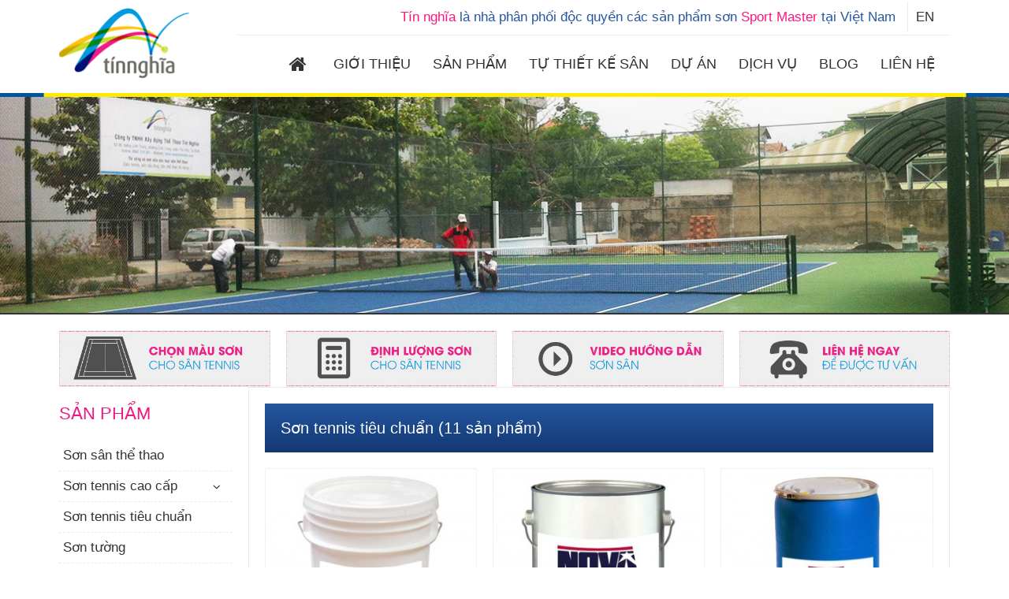

--- FILE ---
content_type: text/html; charset=utf-8
request_url: https://sonsantennis.vn/vi/shops/son-tennis-tieu-chuan/
body_size: 5491
content:
<!DOCTYPE html>
<html lang="vi" xmlns="http://www.w3.org/1999/xhtml" prefix="og: http://ogp.me/ns#">
    <head>
<title>Sơn tennis tiêu chuẩn</title>
<meta name="description" content="Sơn tennis tiêu chuẩn - Viewcat - Sản phẩm - https&#x3A;&#x002F;&#x002F;sonsantennis.vn&#x002F;vi&#x002F;shops&#x002F;son-tennis-tieu-chuan&#x002F;" />
<meta name="author" content="SƠN SÂN TENNIS" />
<meta name="copyright" content="SƠN SÂN TENNIS [suasantennis@gmail.com]" />
<meta name="robots" content="index, archive, follow, noodp" />
<meta name="googlebot" content="index,archive,follow,noodp" />
<meta name="msnbot" content="all,index,follow" />
<meta name="generator" content="NSS CMS v2.0" />
<meta name="viewport" content="width=device-width, initial-scale=1" />
<meta http-equiv="content-type" content="text/html; charset=utf-8" />
<meta property="og:title" content="Sơn tennis tiêu chuẩn" />
<meta property="og:type" content="website" />
<meta property="og:description" content="Sơn tennis tiêu chuẩn - Viewcat - Sản phẩm - https&#x3A;&#x002F;&#x002F;sonsantennis.vn&#x002F;vi&#x002F;shops&#x002F;son-tennis-tieu-chuan&#x002F;" />
<meta property="og:site_name" content="SƠN SÂN TENNIS" />
<meta property="og:url" content="https://sonsantennis.vn/vi/shops/son-tennis-tieu-chuan/" />
<link rel="shortcut icon" href="/uploads/favicon.jpg">
<link rel="canonical" href="https://sonsantennis.vn/vi/shops/son-tennis-tieu-chuan/">
<link rel="StyleSheet" href="/themes/default/css/font-awesome.min.css">
<link rel="StyleSheet" href="/themes/ngoisaoso/css/bootstrap.min.css">
<link rel="StyleSheet" href="/themes/ngoisaoso/css/style.css?v=130222">
<link rel="StyleSheet" href="/themes/ngoisaoso/css/style.responsive.css">
<link rel="StyleSheet" href="/themes/ngoisaoso/css/shops.css?v=130222">
<link rel="StyleSheet" href="/themes/ngoisaoso/css/hover-min.css">
<link rel="StyleSheet" href="/themes/ngoisaoso/css/animate.min.css">
<link rel="stylesheet" type="text/css"	href="/themes/ngoisaoso/css/jquery.metisMenu.css" />
<link href="/themes/ngoisaoso/js/smartmenus/css/sm-core-css.css" rel="stylesheet">
<link href="/themes/ngoisaoso/js/smartmenus/css/sm-blue/sm-blue.css" rel="stylesheet">
<link href="/themes/ngoisaoso/js/smartmenus/addons/bootstrap/jquery.smartmenus.bootstrap.css" rel="stylesheet">
            <!-- Global site tag (gtag.js) - Google Analytics -->
    </head>
    <body>

<noscript>
    <div class="alert alert-danger">
        Trình duyệt của bạn đã tắt chức năng hỗ trợ JavaScript.<br />Website chỉ làm việc khi bạn bật nó trở lại.!
    </div>
</noscript>
<header>
    <div class="container">
        <div class="logo">
            <a title="SƠN SÂN TENNIS" href="/vi/"><img src="/assets/images/logo.png" class="wow fadeInLeft" data-wow-delay="0s" width="169" height="91" alt="SƠN SÂN TENNIS" /></a>
        </div>
        <div class="headtop">
            <div class="showslogan wow fadeInDown" data-wow-delay="0s">
                <span>Tín nghĩa</span> là nhà phân phối độc quyền các sản phẩm sơn <span>Sport Master</span> tại Việt Nam <a class="language" href="/en/" title="EN">EN</a>
            </div>
            <div class="wow fadeIn" data-wow-delay="0s">
                <div class="navbar" role="navigation">
    <div class="navbar-header">
        <button type="button" class="navbar-toggle" data-toggle="collapse" data-target=".navbar-collapse">
            <span class="sr-only">Toggle navigation</span>
            <span class="icon-bar"></span>
            <span class="icon-bar"></span>
            <span class="icon-bar"></span>
        </button>
    </div>
    <div class="navbar-collapse collapse">
        <!-- Left nav -->
        <ul id="main-menu" class="sm sm-blue">
            <li>
                <a class="home" title="Trang nhất" href="/vi/"><em class="fa fa-lg fa-home">&nbsp;</em><span class="visible-xs-inline-block"> Trang nhất</span></a>
            </li>
                        <li  class="" >
                <a  href="/vi/gioi-thieu/" title="GIỚI THIỆU"  >GIỚI THIỆU</a>
            </li>
            <li  class="" >
                <a  href="/vi/shops/" title="SẢN PHẨM"  >SẢN PHẨM</a>
            </li>
            <li  class="" >
                <a  href="/courtdesigner/" title="TỰ THIẾT KẾ SÂN"  >TỰ THIẾT KẾ SÂN</a>
            </li>
            <li  class="" >
                <a  href="/vi/news/Du-an/" title="DỰ ÁN"  >DỰ ÁN</a>
            </li>
            <li  class="" >
                <a  href="/vi/dich-vu/" title="DỊCH VỤ"  >DỊCH VỤ</a>
            </li>
            <li  class="" >
                <a  href="/vi/news/Blog/" title="BLOG"  >BLOG</a>
            </li>
            <li  class="" >
                <a  href="/vi/contact/" title="LIÊN HỆ"  >LIÊN HỆ</a>
            </li>
        </ul>
    </div>
</div>
<!-- SmartMenus jQuery init -->
            </div>
        </div>
    </div>
</header>
<div class="showbannersub">
    <img src="/uploads/backgrounds/bg_shops.jpg" title="Sơn tennis tiêu chuẩn">
</div>
<section>
<div class="container">
    <div class="clearfix">
        <div class="row"><div class="col-lg-6 col-md-6 col-xs-12"><a href="/courtdesigner/"><img alt="Chon mau son" class="hvr-grow img-responsive" height="75" src="/uploads/chon-mau-son.jpg" width="280" /></a></div><div class="col-lg-6 col-md-6 col-xs-12"><a href="/uploads/dinh-luong-son.pdf" target="blank"><img alt="Dinh luong" class="hvr-grow img-responsive" height="75" src="/uploads/dinh-luong.jpg" width="280" /></a></div><div class="col-lg-6 col-md-6 col-xs-12"><a href="/vi/page/Video.html"><img alt="Video" class="hvr-grow img-responsive" height="75" src="/uploads/video.jpg" width="280" /></a></div><div class="col-lg-6 col-md-6 col-xs-12"><a href="/vi/contact/"><img alt="CONTACT" class="hvr-grow img-responsive" height="75" src="/uploads/contact.jpg" width="280" /></a></div></div>

    </div>
    <div class="row">
        <div class="col-sm-18 col-md-19 col-sm-push-6 col-md-push-5">
            <div class="page">
                <div id="category" class="view_gird">
    <div class="s_header clearfix">
        <div class="col-xs-24 col-md-12">
            <div class="s_main">
                <h1>Sơn tennis tiêu chuẩn (11 sản phẩm)</h1>
            </div>
        </div>
    </div>
    <div class="s_list">
        <div class="row">
                        <div class="col-xs-12 col-sm-8 col-md-8">
                <div class="item">
                    <div class="item_img">
                        <a href="/vi/shops/son-tennis-tieu-chuan/novalevel-thung-5-gallon-drum.html" title="Novalevel - thùng 5 gallon drum"><img src="/assets/shops/2017_01/5n7005-novalevel-5_gallon_drum.jpg" alt="Novalevel - thùng 5 gallon drum" ></a>
                    </div>
                    <div class="item_content">
                        <h3><a href="/vi/shops/son-tennis-tieu-chuan/novalevel-thung-5-gallon-drum.html" title="Novalevel - thùng 5 gallon drum">Novalevel - thùng 5 gallon drum</a></h3>
                                                <p class="price">
                                                        <span class="money"><a href='/contact/' title='Liên hệ'>Liên hệ</a> </span>
                        </p>
                        <div class="clearfix">
                                                        <a href="javascript:void(0)" id="" title="Novalevel - thùng 5 gallon drum" onclick="cartorder(this, 0, '/index.php?language=vi&amp;nv=shops&amp;op=son-tennis-tieu-chuan/novalevel-thung-5-gallon-drum.html')">
                            <button type="button" class="btn btn-primary btn-xs">
                                Đặt hàng
                            </button></a>
                        </div>
                    </div>
                </div>
            </div>
            <div class="col-xs-12 col-sm-8 col-md-8">
                <div class="item">
                    <div class="item_img">
                        <a href="/vi/shops/son-tennis-tieu-chuan/novacaulk-thung-1-gallon.html" title="Novacaulk - thùng 1 gallon"><img src="/assets/shops/2017_01/5n3010-novacaulk-1_gallon_drum.jpg" alt="Novacaulk - thùng 1 gallon" ></a>
                    </div>
                    <div class="item_content">
                        <h3><a href="/vi/shops/son-tennis-tieu-chuan/novacaulk-thung-1-gallon.html" title="Novacaulk - thùng 1 gallon">Novacaulk - thùng 1 gallon</a></h3>
                                                <p class="price">
                                                        <span class="money"><a href='/contact/' title='Liên hệ'>Liên hệ</a> </span>
                        </p>
                        <div class="clearfix">
                                                        <a href="javascript:void(0)" id="" title="Novacaulk - thùng 1 gallon" onclick="cartorder(this, 0, '/index.php?language=vi&amp;nv=shops&amp;op=son-tennis-tieu-chuan/novacaulk-thung-1-gallon.html')">
                            <button type="button" class="btn btn-primary btn-xs">
                                Đặt hàng
                            </button></a>
                        </div>
                    </div>
                </div>
            </div>
            <div class="col-xs-12 col-sm-8 col-md-8">
                <div class="item">
                    <div class="item_img">
                        <a href="/vi/shops/son-tennis-tieu-chuan/novabond-thung-30-gallon.html" title="Novabond - thùng 30 gallon"><img src="/assets/shops/2017_01/5n7015-novabond-30_gallon.jpg" alt="Novabond - thùng 30 gallon" ></a>
                    </div>
                    <div class="item_content">
                        <h3><a href="/vi/shops/son-tennis-tieu-chuan/novabond-thung-30-gallon.html" title="Novabond - thùng 30 gallon">Novabond - thùng 30 gallon</a></h3>
                                                <p class="price">
                                                        <span class="money"><a href='/contact/' title='Liên hệ'>Liên hệ</a> </span>
                        </p>
                        <div class="clearfix">
                                                        <a href="javascript:void(0)" id="" title="Novabond - thùng 30 gallon" onclick="cartorder(this, 0, '/index.php?language=vi&amp;nv=shops&amp;op=son-tennis-tieu-chuan/novabond-thung-30-gallon.html')">
                            <button type="button" class="btn btn-primary btn-xs">
                                Đặt hàng
                            </button></a>
                        </div>
                    </div>
                </div>
            </div>
            <div class="col-xs-12 col-sm-8 col-md-8">
                <div class="item">
                    <div class="item_img">
                        <a href="/vi/shops/son-tennis-tieu-chuan/nova-poxy-kit-2-5g.html" title="Nova Poxy Kit 2.5g"><img src="/assets/shops/2017_01/5n7100-nova_epoxy_kit_z.jpg" alt="Nova Poxy Kit 2.5g" ></a>
                    </div>
                    <div class="item_content">
                        <h3><a href="/vi/shops/son-tennis-tieu-chuan/nova-poxy-kit-2-5g.html" title="Nova Poxy Kit 2.5g">Nova Poxy Kit 2.5g</a></h3>
                                                <p class="price">
                                                        <span class="money"><a href='/contact/' title='Liên hệ'>Liên hệ</a> </span>
                        </p>
                        <div class="clearfix">
                                                        <a href="javascript:void(0)" id="" title="Nova Poxy Kit 2.5g" onclick="cartorder(this, 0, '/index.php?language=vi&amp;nv=shops&amp;op=son-tennis-tieu-chuan/nova-poxy-kit-2-5g.html')">
                            <button type="button" class="btn btn-primary btn-xs">
                                Đặt hàng
                            </button></a>
                        </div>
                    </div>
                </div>
            </div>
            <div class="col-xs-12 col-sm-8 col-md-8">
                <div class="item">
                    <div class="item_img">
                        <a href="/vi/shops/son-tennis-tieu-chuan/son-san-tennis-kova-ct-08.html" title="Sơn sân tennis KOVA CT - 08"><img src="/assets/shops/2017_01/tanic1.jpg" alt="Sơn sân tennis KOVA CT - 08" ></a>
                    </div>
                    <div class="item_content">
                        <h3><a href="/vi/shops/son-tennis-tieu-chuan/son-san-tennis-kova-ct-08.html" title="Sơn sân tennis KOVA CT - 08">Sơn sân tennis KOVA CT - 08</a></h3>
                                                <p class="price">
                                                        <span class="money"><a href='/contact/' title='Liên hệ'>Liên hệ</a> </span>
                        </p>
                        <div class="clearfix">
                                                        <a href="javascript:void(0)" id="" title="Sơn sân tennis KOVA CT - 08" onclick="cartorder(this, 0, '/index.php?language=vi&amp;nv=shops&amp;op=son-tennis-tieu-chuan/son-san-tennis-kova-ct-08.html')">
                            <button type="button" class="btn btn-primary btn-xs">
                                Đặt hàng
                            </button></a>
                        </div>
                    </div>
                </div>
            </div>
            <div class="col-xs-12 col-sm-8 col-md-8">
                <div class="item">
                    <div class="item_img">
                        <a href="/vi/shops/son-tennis-tieu-chuan/son-sipu.html" title="Sơn SIPU"><img src="/assets/shops/2017_01/160804023354zfhaje.jpg" alt="Sơn SIPU" ></a>
                    </div>
                    <div class="item_content">
                        <h3><a href="/vi/shops/son-tennis-tieu-chuan/son-sipu.html" title="Sơn SIPU">Sơn SIPU</a></h3>
                                                <p class="price">
                                                        <span class="money"><a href='/contact/' title='Liên hệ'>Liên hệ</a> </span>
                        </p>
                        <div class="clearfix">
                                                        <a href="javascript:void(0)" id="" title="Sơn SIPU" onclick="cartorder(this, 0, '/index.php?language=vi&amp;nv=shops&amp;op=son-tennis-tieu-chuan/son-sipu.html')">
                            <button type="button" class="btn btn-primary btn-xs">
                                Đặt hàng
                            </button></a>
                        </div>
                    </div>
                </div>
            </div>
            <div class="col-xs-12 col-sm-8 col-md-8">
                <div class="item">
                    <div class="item_img">
                        <a href="/vi/shops/son-tennis-tieu-chuan/acrylic-cho-san-nen-cung.html" title="Acrylic cho sân nền cứng"><img src="/assets/shops/2017_01/160804025525icchgn.jpg" alt="Acrylic cho sân nền cứng" ></a>
                    </div>
                    <div class="item_content">
                        <h3><a href="/vi/shops/son-tennis-tieu-chuan/acrylic-cho-san-nen-cung.html" title="Acrylic cho sân nền cứng">Acrylic cho sân nền cứng</a></h3>
                                                <p class="price">
                                                        <span class="money"><a href='/contact/' title='Liên hệ'>Liên hệ</a> </span>
                        </p>
                        <div class="clearfix">
                                                        <a href="javascript:void(0)" id="" title="Acrylic cho sân nền cứng" onclick="cartorder(this, 0, '/index.php?language=vi&amp;nv=shops&amp;op=son-tennis-tieu-chuan/acrylic-cho-san-nen-cung.html')">
                            <button type="button" class="btn btn-primary btn-xs">
                                Đặt hàng
                            </button></a>
                        </div>
                    </div>
                </div>
            </div>
            <div class="col-xs-12 col-sm-8 col-md-8">
                <div class="item">
                    <div class="item_img">
                        <a href="/vi/shops/son-tennis-tieu-chuan/he-thong-dem-acrylic.html" title="Hệ thống đệm Acrylic"><img src="/assets/shops/2017_01/160811024642xazqll.jpg" alt="Hệ thống đệm Acrylic" ></a>
                    </div>
                    <div class="item_content">
                        <h3><a href="/vi/shops/son-tennis-tieu-chuan/he-thong-dem-acrylic.html" title="Hệ thống đệm Acrylic">Hệ thống đệm Acrylic</a></h3>
                                                <p class="price">
                                                        <span class="money"><a href='/contact/' title='Liên hệ'>Liên hệ</a> </span>
                        </p>
                        <div class="clearfix">
                                                        <a href="javascript:void(0)" id="" title="Hệ thống đệm Acrylic" onclick="cartorder(this, 0, '/index.php?language=vi&amp;nv=shops&amp;op=son-tennis-tieu-chuan/he-thong-dem-acrylic.html')">
                            <button type="button" class="btn btn-primary btn-xs">
                                Đặt hàng
                            </button></a>
                        </div>
                    </div>
                </div>
            </div>
            <div class="col-xs-12 col-sm-8 col-md-8">
                <div class="item">
                    <div class="item_img">
                        <a href="/vi/shops/son-tennis-tieu-chuan/son-spua-cho-be-mat-san-the-thao.html" title="Sơn SPUA cho bề mặt sân thể thao"><img src="/assets/shops/2017_01/160804042644fixvun.jpg" alt="Sơn SPUA cho bề mặt sân thể thao" ></a>
                    </div>
                    <div class="item_content">
                        <h3><a href="/vi/shops/son-tennis-tieu-chuan/son-spua-cho-be-mat-san-the-thao.html" title="Sơn SPUA cho bề mặt sân thể thao">Sơn SPUA cho bề mặt sân thể thao</a></h3>
                                                <p class="price">
                                                        <span class="money"><a href='/contact/' title='Liên hệ'>Liên hệ</a> </span>
                        </p>
                        <div class="clearfix">
                                                        <a href="javascript:void(0)" id="" title="Sơn SPUA cho bề mặt sân thể thao" onclick="cartorder(this, 0, '/index.php?language=vi&amp;nv=shops&amp;op=son-tennis-tieu-chuan/son-spua-cho-be-mat-san-the-thao.html')">
                            <button type="button" class="btn btn-primary btn-xs">
                                Đặt hàng
                            </button></a>
                        </div>
                    </div>
                </div>
            </div>
            <div class="col-xs-12 col-sm-8 col-md-8">
                <div class="item">
                    <div class="item_img">
                        <a href="/vi/shops/son-tennis-tieu-chuan/son-epdm-flooring.html" title="Sơn EPDM Flooring"><img src="/assets/shops/2017_01/160804045233fuovas.jpg" alt="Sơn EPDM Flooring" ></a>
                    </div>
                    <div class="item_content">
                        <h3><a href="/vi/shops/son-tennis-tieu-chuan/son-epdm-flooring.html" title="Sơn EPDM Flooring">Sơn EPDM Flooring</a></h3>
                                                <p class="price">
                                                        <span class="money"><a href='/contact/' title='Liên hệ'>Liên hệ</a> </span>
                        </p>
                        <div class="clearfix">
                                                        <a href="javascript:void(0)" id="" title="Sơn EPDM Flooring" onclick="cartorder(this, 0, '/index.php?language=vi&amp;nv=shops&amp;op=son-tennis-tieu-chuan/son-epdm-flooring.html')">
                            <button type="button" class="btn btn-primary btn-xs">
                                Đặt hàng
                            </button></a>
                        </div>
                    </div>
                </div>
            </div>
            <div class="col-xs-12 col-sm-8 col-md-8">
                <div class="item">
                    <div class="item_img">
                        <a href="/vi/shops/son-tennis-tieu-chuan/son-spua-cho-khu-vuc-cong-cong.html" title="Sơn SPUA cho khu vực công cộng"><img src="/assets/shops/2017_01/160811041944tgwjrm.jpg" alt="Sơn SPUA cho khu vực công cộng" ></a>
                    </div>
                    <div class="item_content">
                        <h3><a href="/vi/shops/son-tennis-tieu-chuan/son-spua-cho-khu-vuc-cong-cong.html" title="Sơn SPUA cho khu vực công cộng">Sơn SPUA cho khu vực công cộng</a></h3>
                                                <p class="price">
                                                        <span class="money"><a href='/contact/' title='Liên hệ'>Liên hệ</a> </span>
                        </p>
                        <div class="clearfix">
                                                        <a href="javascript:void(0)" id="" title="Sơn SPUA cho khu vực công cộng" onclick="cartorder(this, 0, '/index.php?language=vi&amp;nv=shops&amp;op=son-tennis-tieu-chuan/son-spua-cho-khu-vuc-cong-cong.html')">
                            <button type="button" class="btn btn-primary btn-xs">
                                Đặt hàng
                            </button></a>
                        </div>
                    </div>
                </div>
            </div>
        </div>
    </div>
    <div class="clearfix"></div>
    <div class="text-center">
    </div>
</div>

<div class="modal fade" id="idmodals" tabindex="-1" role="dialog" aria-labelledby="myModalLabel" aria-hidden="true">
    <div class="modal-dialog">
        <div class="modal-content">
            <div class="modal-header">
                <button type="button" class="close" data-dismiss="modal" aria-hidden="true">
                    &times;
                </button>
                <h4 class="modal-title">Đặt hàng</h4>
            </div>
            <div class="modal-body">
                <em class="fa fa-spinner fa-spin">&nbsp;</em>
            </div>
        </div>
    </div>
</div>

<div class="msgshow" id="msgshow"></div>

            </div>
        </div>
        <div class="col-sm-6 col-md-5 col-sm-pull-18 col-md-pull-19" style="position: relative;">
            <div class="block_default">
    <h3 class="title"> SẢN PHẨM </h3>
    <div class="s_content">
<div class="clearfix metismenu">
    <aside class="sidebar">
        <nav class="sidebar-nav">
            <ul id="menu_8">
                <li>
<a title="Sơn sân thể thao" href="/vi/shops/son-san-the-thao/">Sơn sân thể thao</a>
</li>
<li>
<a title="Sơn tennis cao cấp" href="/vi/shops/Son-tennis-cao-cap/">Sơn tennis cao cấp</a>
<span class="fa arrow expand"></span><ul>
<li>
<a title="Sơn phủ &#40;lớp trên cùng&#41;" href="/vi/shops/son-phu-lop-tren-cung/">Sơn phủ (lớp trên cùng)</a>
</li>
<li>
<a title="Sơn lót &#40;lớp đệm&#41;" href="/vi/shops/son-lot-lop-dem/">Sơn lót (lớp đệm)</a>
</li>
<li>
<a title="Sơn phủ chống thấm" href="/vi/shops/son-phu-chong-tham/">Sơn phủ chống thấm</a>
</li>
<li>
<a title="Sản phẩm khác" href="/vi/shops/San-pham-khac/">Sản phẩm khác</a>
</li>
</ul>
</li>
<li class='active'>
<a title="Sơn tennis tiêu chuẩn" href="/vi/shops/son-tennis-tieu-chuan/">Sơn tennis tiêu chuẩn</a>
</li>
<li>
<a title="Sơn tường" href="/vi/shops/son-tuong/">Sơn tường</a>
</li>
<li>
<a title="Sơn cho lối đi" href="/vi/shops/son-cho-loi-di/">Sơn cho lối đi</a>
</li>

            </ul>
        </nav>
    </aside>
</div>
    </div>
</div>
<div class="block_default">
    <h3 class="title"> GIỎ HÀNG </h3>
    <div class="s_content">
		<div class="block clearfix">
			<div class="block_cart clearfix" id="cart_shops"></div>
		</div>
    </div>
</div>
<div class="special_hotline"><a href="tel:0942113207">0942.113.207</a><br  /><a href="tel:0919707808">0919.707.808</a></div>
<div class="block_default">
    <h3 class="title"> NỔI BẬT </h3>
    <div class="s_content">
        <div class="block_news_cat">
    <ul>
                <li class="clearfix">
            <div class="row">
                                <div class="col-xs-24 col-md-12">
                    <a href="/vi/news/Du-an/du-an-son-san-tennis-theo-tieu-chuan-quoc-te-cho-cong-ty-viet-nhat-my-tho-63.html" title="&#91;Dự án&#93; Sơn sân tennis theo tiêu chuẩn quốc tế cho Công ty Việt Nhật - Mỹ Tho"><img src="/assets/news/2022_03/son-san-tennis-tieu-chuan-quoc-te-cho-cong-ty-viet-nhat-my-tho.jpg" alt="&#91;Dự án&#93; Sơn sân tennis theo tiêu chuẩn quốc tế cho Công ty Việt Nhật - Mỹ Tho" /></a>
                </div>
                <div class="col-xs-12 col-md-12">
                    <div class="showdate">
                        <div class="showday">
                            24
                        </div>
                        <div class="showunderline"></div>
                        <div class="clearfix"></div>
                        <div class="showmonthyear">
                            03-2022
                        </div>
                    </div>
                </div>
            </div>
            <div class="clearfix"></div>
            <a href="/vi/news/Du-an/du-an-son-san-tennis-theo-tieu-chuan-quoc-te-cho-cong-ty-viet-nhat-my-tho-63.html" title="&#91;Dự án&#93; Sơn sân tennis theo tiêu chuẩn quốc tế cho Công ty Việt Nhật - Mỹ Tho"><h4>&#91;Dự án&#93; Sơn sân tennis theo tiêu chuẩn quốc tế cho Công ty Việt Nhật - Mỹ Tho</h4></a>
        </li>
        <li class="clearfix">
            <div class="row">
                                <div class="col-xs-24 col-md-12">
                    <a href="/vi/news/Du-an/du-an-sua-chua-va-son-mau-3-lop-master-court-cho-san-tennis-cua-bo-tu-lenh-bien-phong-tp-cao-lanh-57.html" title="&#91;Dự án&#93; Sửa chữa và sơn màu 3 lớp Master Court cho sân tennis của bộ tư lệnh biên phòng TP. Cao Lãnh"><img src="/assets/news/2022_02/sua-chua-va-son-mau-3-lop-master-court-cho-san-tennis-cua-bo-tu-lenh-bien-phong-tpcao-lanh-3.jpg" alt="&#91;Dự án&#93; Sửa chữa và sơn màu 3 lớp Master Court cho sân tennis của bộ tư lệnh biên phòng TP. Cao Lãnh" /></a>
                </div>
                <div class="col-xs-12 col-md-12">
                    <div class="showdate">
                        <div class="showday">
                            14
                        </div>
                        <div class="showunderline"></div>
                        <div class="clearfix"></div>
                        <div class="showmonthyear">
                            02-2022
                        </div>
                    </div>
                </div>
            </div>
            <div class="clearfix"></div>
            <a href="/vi/news/Du-an/du-an-sua-chua-va-son-mau-3-lop-master-court-cho-san-tennis-cua-bo-tu-lenh-bien-phong-tp-cao-lanh-57.html" title="&#91;Dự án&#93; Sửa chữa và sơn màu 3 lớp Master Court cho sân tennis của bộ tư lệnh biên phòng TP. Cao Lãnh"><h4>&#91;Dự án&#93; Sửa chữa và sơn màu 3 lớp Master Court cho sân tennis của bộ tư lệnh biên phòng TP. Cao Lãnh</h4></a>
        </li>
        <li class="clearfix">
            <div class="row">
                                <div class="col-xs-24 col-md-12">
                    <a href="/vi/news/Du-an/du-an-son-master-court-cho-3-san-tennis-khu-the-thao-huyen-hong-ngu-dong-thap-56.html" title="&#91;Dự án&#93; Sơn Master Court cho 3 sân tennis Khu thể thao Huyện Hồng Ngự, Đồng Tháp"><img src="/assets/news/2022_01/son-master-court-cho-3-san-tennis-khu-the-thao-huyen-hong-ngu-dong-thap-6.jpg" alt="&#91;Dự án&#93; Sơn Master Court cho 3 sân tennis Khu thể thao Huyện Hồng Ngự, Đồng Tháp" /></a>
                </div>
                <div class="col-xs-12 col-md-12">
                    <div class="showdate">
                        <div class="showday">
                            27
                        </div>
                        <div class="showunderline"></div>
                        <div class="clearfix"></div>
                        <div class="showmonthyear">
                            01-2022
                        </div>
                    </div>
                </div>
            </div>
            <div class="clearfix"></div>
            <a href="/vi/news/Du-an/du-an-son-master-court-cho-3-san-tennis-khu-the-thao-huyen-hong-ngu-dong-thap-56.html" title="&#91;Dự án&#93; Sơn Master Court cho 3 sân tennis Khu thể thao Huyện Hồng Ngự, Đồng Tháp"><h4>&#91;Dự án&#93; Sơn Master Court cho 3 sân tennis Khu thể thao Huyện Hồng Ngự, Đồng Tháp</h4></a>
        </li>
    </ul>
</div>
    </div>
</div>

        </div>
    </div>
    <div class="clearfix">
    </div>
</div>
</section>
<footer>
    <div class="s_top">
        <div class="container">
            <div class="row">
                <div class="col-xs-24 col-md-8">
                    <div class="block_simple">
    <h3 class="title">Tin Nghia Tennis Court Construction</h3>
    <div class="underline"></div>
    <div class="s_content"><p>Đ/c: 51 đường số 19, KP4, P. Hiệp Bình Chánh, Quận Thủ Đức, TP HCM</p><p>Tel: 0942.113.207 / 0919.707.808</p><p>Email: suasantennis@gmail.com</p></div>
</div>

                </div>
                <div class="col-xs-24 col-md-5">
                    <div class="block_simple">
    <h3 class="title">Sản phẩm</h3>
    <div class="underline"></div>
    <div class="s_content"><div class="footer-menu">
    <ul class="">
                <li>
            <a title="Sơn tennis cao cấp" href="/vi/shops/Son-tennis-cao-cap/">Sơn tennis cao cấp</a>
        </li>
        <li>
            <a title="Sơn tennis tiêu chuẩn" href="/vi/shops/son-tennis-tieu-chuan/">Sơn tennis tiêu chuẩn</a>
        </li>
        <li>
            <a title="Sơn acrylic cho tường" href="/vi/shops/Son-acrylic-cho-tuong/">Sơn acrylic cho tường</a>
        </li>
        <li>
            <a title="Sơn acrylic cho lối đi" href="/vi/shops/son-acrylic-cho-loi-di/">Sơn acrylic cho lối đi</a>
        </li>
        <li>
            <a title="Dụng cụ, thiết bị" href="/vi/shops/dung-cu-thiet-bi/">Dụng cụ, thiết bị</a>
        </li>
    </ul>
</div></div>
</div>

                </div>
                <div class="col-xs-24 col-md-5">
                    <div id="socialList" class="content">
<ul class="socialList">
		<li><a class="hvr-pop" href="https://www.facebook.com/SonSanTheThaoTinNghia" target="_blank"><i class="fa fa-facebook">&nbsp;</i></a></li>
		<li><a class="hvr-pop" href="https://www.youtube.com/c/TinNghiaSportConstruction" target="_blank"><i class="fa fa-youtube">&nbsp;</i></a></li>
		<li><a class="hvr-pop" href="/vi/feeds/"><i class="fa fa-rss">&nbsp;</i></a></li>
</ul>
</div>

                </div>
                <div class="col-xs-24 col-md-6">
                </div>
            </div>
        </div>
    </div>
    <div class="s_bottom">
        <div class="container">
            <div class="row">
                <div class="col-xs-24 col-sm-12 col-md-12">
                    © Copyright <strong>Tin Nghia Tennis Court Construction</strong>. All Rights Reserved.
                </div>
                <div class="col-xs-24 col-sm-12 col-md-12 text-right">
                    Webdesign by <a href="http://www.ngoisaoso.vn" title="thiết kế website" rel="nofollow" target="_blank"><strong>Ngôi Sao Số</strong></a>
                </div>
            </div>
        </div>
    </div>
</footer>

<div id="sitemodal" class="modal fade" role="dialog">
    <div class="modal-dialog">
        <div class="modal-content">
            <div class="modal-body">
                <em class="fa fa-spinner fa-spin">&nbsp;</em>
            </div>
            <button type="button" class="close" data-dismiss="modal">
                <span class="fa fa-times"></span>
            </button>
        </div>
    </div>
</div>
<a id="back-to-top" href="#"><i class="fa fa-angle-up" aria-hidden="true"></i></a>

<div id="timeoutsess" class="chromeframe">
    Bạn đã không sử dụng Site, <a onclick="timeoutsesscancel();" href="#">Bấm vào đây để duy trì trạng thái đăng nhập</a>. Thời gian chờ: <span id="secField"> 60 </span> giây
</div>
<div id="openidResult" class="nv-alert" style="display:none"></div>
<div id="openidBt" data-result="" data-redirect=""></div>
<script src="/assets/js/jquery/jquery.min.js"></script>
<script
                >var nv_base_siteurl="/",nv_lang_data="vi",nv_lang_interface="vi",nv_name_variable="nv",nv_fc_variable="op",nv_lang_variable="language",nv_module_name="shops",nv_func_name="viewcat",nv_is_user=0, nv_my_ofs=-5,nv_my_abbr="EST",nv_cookie_prefix="nv4",nv_check_pass_mstime=1738000,nv_area_admin=0,nv_safemode=0,theme_responsive=1;
            </script>
<script
                 src="/assets/js/language/vi.js">
            </script>
<script
                 src="/assets/js/global.js">
            </script>
<script
                 src="/themes/ngoisaoso/js/shops.js">
            </script>
<script
                 src="/themes/ngoisaoso/js/main.js">
            </script>
<script src="/themes/ngoisaoso/js/wow.min.js"></script>
<script>
				new WOW().init();
            </script>
<script async src="https://www.googletagmanager.com/gtag/js?id=G-3HR15ZXYNK"></script>
<script>
  window.dataLayer = window.dataLayer || [];
  function gtag(){dataLayer.push(arguments);}
  gtag('js', new Date());

  gtag('config', 'G-3HR15ZXYNK');
</script>
<script>
	$(function() {
		$('#main-menu').smartmenus({
			subMenusSubOffsetX : 6,
			subMenusSubOffsetY : -8
		});
	}); 
</script>
<script type="text/javascript" src="/assets/js/jquery/jquery.metisMenu.js"></script>
<script type="text/javascript">
$(function () {
    $('#menu_8').metisMenu({
        toggle: false
    });
});
</script>
<script type="text/javascript">
			$("#cart_shops").load("/index.php?language=vi&nv=shops&op=loadcart&coupons_check=1&coupons_code=");
			</script>
<script src="/themes/ngoisaoso/js/bootstrap.min.js"></script>
<script type="text/javascript" src="/themes/ngoisaoso/js/smartmenus/jquery.smartmenus.js"></script>
<script type="text/javascript" src="/themes/ngoisaoso/js/smartmenus/addons/bootstrap/jquery.smartmenus.bootstrap.js"></script>

</body> </html>

--- FILE ---
content_type: text/html; charset=utf-8
request_url: https://sonsantennis.vn/index.php?language=vi&nv=shops&op=loadcart&coupons_check=1&coupons_code=
body_size: 175
content:
<style>
	.s_cart {
		position: relative;
		padding: 0;
		margin: 0;
	}
	.s_cart .s_info {
		position: relative;
		padding: 10px;
		margin: 0;
		border: 1px dashed #ec127f;
	}
	.s_cart .s_info .money {
		font-size: 20px;
		color: #ec127f;
	}
</style>
<div class="s_cart">
        <a title="Xem chi tiết" href="/vi/shops/cart/" id="submit_send">
    <div class="s_info">
        <strong>Giỏ hàng :</strong>
        <span class="num">0</span>
        <!-- mặt hàng-->
                <strong>Tổng : </strong>
        <span class="money">0</span> VND
        
        <br />
        <!--<a title="Xem chi tiết" href="/vi/shops/cart/"
        id="submit_send">Xem chi tiết</a>-->
        
        
        
        
        
    </div> </a>
</div>

--- FILE ---
content_type: text/css
request_url: https://sonsantennis.vn/themes/ngoisaoso/css/style.css?v=130222
body_size: 7214
content:
/**
 * @Project NSS CMS V2
 * @Author NGOI SAO SO
 */

/********************** GENERAL CSS **********************/
@import url('https://fonts.googleapis.com/css2?family=Kanit+Pro:wght@100;300;400&display=swap');

/* NSS ICONS */
.glyphicon {
	display: inline-block;
	font: normal normal normal 14px/1 FontAwesome;
	font-size: inherit;
	text-rendering: auto;
	-webkit-font-smoothing: antialiased;
	-moz-osx-font-smoothing: grayscale;
}
.glyphicon-calendar:before {
	content: "\f274";
}

.glyphicon-chevron-left:before {
	content: "\f053";
}
.glyphicon-chevron-right:before {
	content: "\f054";
}

@font-face {
	font-family: 'NSSIcons';
	src: url('../fonts/NSSIcons.eot?avyewf');
	src: url('../fonts/NSSIcons.eot?#iefixavyewf') format('embedded-opentype'), url('../fonts/NSSIcons.ttf?avyewf') format('truetype'), url('../../default/fonts/NSSIcons.woff?avyewf') format('woff'), url('../fonts/NSSIcons.svg?avyewf#NSSIcons') format('svg');
	font-weight: normal;
	font-style: normal;
}

[class^="icon-"], [class*=" icon-"] {
	display: inline-block;
	font: normal normal normal 14px/1 NSSIcons;
	font-size: inherit;
	text-rendering: auto;
	-webkit-font-smoothing: antialiased;
	-moz-osx-font-smoothing: grayscale;
	transform: translate(0,0);
	vertical-align: -10%;
	background: #fff;
}
.glyphicon {
	display: inline-block;
	font: normal normal normal 14px/1 FontAwesome;
	font-size: inherit;
	text-rendering: auto;
	-webkit-font-smoothing: antialiased;
	-moz-osx-font-smoothing: grayscale;
}
.glyphicon-calendar:before {
	content: "\f274";
}

.icon-lg {
	font-size: 1.33333333em;
	line-height: .75em;
	vertical-align: -25%;
}

.icon-horizon {
	width: 14px;
}

.icon-lg.icon-horizon {
	width: 22px;
}

.icon-nss:before {
	content: "\e607";
}

.icon-nss_sm:before {
	content: "\e608";
}

.icon-callcenter:before {
	content: "\e609";
}

.icon-today:before {
	content: "\e600";
}

.icon-qrcode:before {
	content: "\e601";
}

.icon-enter:before {
	content: "\e602";
}

.icon-exit:before {
	content: "\e603";
}

.icon-yahoo:before {
	content: "\e604";
}

.icon-old-phone:before {
	content: "\e606";
}

.icon-icq:before {
	content: "\e605";
}
.icon-viber:before {
	content: "\e60a";
}

.icon_new {
	background: url("../images/icons/new.gif") no-repeat;
	display: inline-block;
	height: 16px;
	width: 38px;
}

.icon_new_small {
	background: url("../images/squared-blue.png") no-repeat 0 8px;
}

.icon_list {
	background: url("../images/arrow_left_orange.png") no-repeat 0 8px;
}

h1 {
	font-size: 28px;
	font-weight: 500;
}
h2 {
	font-size: 28px;
  line-height: 30px;
	font-weight: 500;
}
h3 {
	font-size: 24px;
	line-height: 28px;
	font-weight: 400;
}
h4 {
	font-size: 20px;
	font-weight: 500;
	line-height: 24px;
}
h5, .h5{
	font-size: 16px;
	font-weight: 300;
	line-height: 18px;
}
 
h6 {
	font-size: 14px;
	font-weight: 300;
	line-height: 16px;
}
b, strong {
  font-weight: 500;
}
/* Fonts Color */
.text-black {
	color: #000 !important;
}
.text-white {
	color: #fff !important;
}

/* Fonts Weight */

.text-normal {
	font-weight: 400;
}

.text-bold {
	font-weight: 800;
}

/* Fix bootstrap */
.container {
	margin-left: auto;
	margin-right: auto;
	padding-left: 10px;
	padding-right: 10px;
}
.row {
	margin-left: -10px;
	margin-right: -10px;
}
.col-xs-1, .col-sm-1, .col-md-1, .col-lg-1, .col-xs-2, .col-sm-2, .col-md-2, .col-lg-2, .col-xs-3, .col-sm-3, .col-md-3, .col-lg-3, .col-xs-4, .col-sm-4, .col-md-4, .col-lg-4, .col-xs-5, .col-sm-5, .col-md-5, .col-lg-5, .col-xs-6, .col-sm-6, .col-md-6, .col-lg-6, .col-xs-7, .col-sm-7, .col-md-7, .col-lg-7, .col-xs-8, .col-sm-8, .col-md-8, .col-lg-8, .col-xs-9, .col-sm-9, .col-md-9, .col-lg-9, .col-xs-10, .col-sm-10, .col-md-10, .col-lg-10, .col-xs-11, .col-sm-11, .col-md-11, .col-lg-11, .col-xs-12, .col-sm-12, .col-md-12, .col-lg-12, .col-xs-13, .col-sm-13, .col-md-13, .col-lg-13, .col-xs-14, .col-sm-14, .col-md-14, .col-lg-14, .col-xs-15, .col-sm-15, .col-md-15, .col-lg-15, .col-xs-16, .col-sm-16, .col-md-16, .col-lg-16, .col-xs-17, .col-sm-17, .col-md-17, .col-lg-17, .col-xs-18, .col-sm-18, .col-md-18, .col-lg-18, .col-xs-19, .col-sm-19, .col-md-19, .col-lg-19, .col-xs-20, .col-sm-20, .col-md-20, .col-lg-20, .col-xs-21, .col-sm-21, .col-md-21, .col-lg-21, .col-xs-22, .col-sm-22, .col-md-22, .col-lg-22, .col-xs-23, .col-sm-23, .col-md-23, .col-lg-23, .col-xs-24, .col-sm-24, .col-md-24, .col-lg-24 {
	min-height: 1px;
	padding-left: 10px;
	padding-right: 10px;
	position: relative;
}

.pagination > .active > a, .pagination > .active > span, .pagination > .active > a:hover, .pagination > .active > span:hover, .pagination > .active > a:focus, .pagination > .active > span:focus {
	background-color: #0098de;
	border-color: #0098de;
}
.pagination > li > a:hover, .pagination > li > span:hover, .pagination > li > a:focus, .pagination > li > span:focus {
	color: #000;
}

.pagination > li > a, .pagination > li > span {
	color: #333;
	-webkit-border-radius: 50%;
	-moz-border-radius: 50%;
	border-radius: 50%;
	width: 35px;
	height: 35px;
	padding: 7px;
	margin: 0 2px;
	text-align: center;
}
.pagination > li:first-child > a, .pagination > li:first-child > span, .pagination > li:last-child > a, .pagination > li:last-child > span {
	border: 0;
	font-size: 30px;
	margin-top: -12px;
}
.pagination > li:first-child > a:hover, .pagination > li:first-child > span:hover, .pagination > li:first-child > a:focus, .pagination > li:first-child > span:focus, .pagination > li:last-child > a:hover, .pagination > li:last-child > span:hover, .pagination > li:last-child > a:focus, .pagination > li:last-child > span:focus {
	background: transparent;
	color: #f9b611;
}
.form-control:focus {
	border-color: #0098de;
	box-shadow: 0 1px 1px rgba(0, 0, 0, 0.075) inset, 0 0 8px rgba(204, 6, 6, 0.6);
	outline: 0 none;
}
.form-horizontal .control-label {
	margin-bottom: 0;
	padding-top: 7px;
	text-align: right;
}
.btn-primary {
	background-color: #ed1d85;
	border-color: #ed1d85;
	color: #ffffff;
	padding: 3px 15px;
	margin: 0 0 10px;
	font-size: 16px;
}
.btn-primary:hover {
	background-color: #0098de;
	border-color: #0098de;
	color: #ffffff;
	padding: 3px 15px;
	margin: 0 0 10px;
}
.visible-xs-block, .visible-xs-inline, .visible-xs-inline-block, .visible-ss-block, .visible-ss-inline, .visible-ss-inline-block {
	display: none;
}

.hidden-ss-block {
	display: block !important;
}

.hidden-ss-inline {
	display: inline !important;
}

.hidden-ss-inline-block {
	display: inline-block !important;
}

.margin {
	margin: 10px;
}

.margin-right {
	margin-right: 10px;
}

.margin-left {
	margin-left: 10px;
}

.margin-top {
	margin-top: 10px;
}

.margin-bottom {
	margin-bottom: 10px;
}

.margin-sm {
	margin: 4px;
}

.margin-right-sm {
	margin-right: 4px;
}

.margin-left-sm {
	margin-left: 4px;
}

.margin-top-sm {
	margin-top: 4px;
}

.margin-bottom-sm {
	margin-bottom: 4px;
}

.margin-lg {
	margin: 15px;
}

.margin-right-lg {
	margin-right: 15px;
}

.margin-left-lg {
	margin-left: 15px;
}

.margin-top-lg {
	margin-top: 15px;
}

.margin-bottom-lg {
	margin-bottom: 15px;
}

.padding-top {
	padding-top: 10px
}

.padding-left {
	padding-left: 10px
}

.padding-right {
	padding-right: 10px
}

.padding-bottom {
	padding-bottom: 10px
}

.boder-top {
	border-top: 1px solid #ccc;
}

.boder-bottom {
	border-bottom: 1px solid #ccc;
}

.border-left {
	border-left: 1px solid #ccc;
}

.border-right {
	border-right: 1px solid #ccc;
}

.column-margin-left {
	margin-left: 10px !important
}

.bg-gainsboro {
	background-color: #C0C0C0
}

.bg-lavender {
	background-color: #EEEEEE
}
/*Load_Bar*/
.load-bar {
	display: inline-block;
	vertical-align: middle;
	width: 33px;
	height: 8px;
	background: transparent url(../../../assets/images/load_bar.gif);
	margin: auto 10px
}

/*Center DIV*/
.centered {
	text-align: center;
	font-size: 0
}
.centered > div {
	float: none;
	display: inline-block;
	text-align: left;
	font-size: 14px;
}

/*nv-info*/
.nv-info {
	border-width: 1px;
	border-style: solid;
	border-color: #D4D4D4;
	border-radius: 3px;
	-webkit-border-radius: 3px;
	background-color: #f7f7f7;
	color: #333;
	padding: 10px;
}

.nv-info.error {
	background-color: #EFD7D7 !important;
	border-color: #DCA8A6 !important;
}

.nv-info.success {
	background-color: #E5F1FB !important;
	border-color: #8DC1ED !important;
}

.nv-info:before {
	display: inline-block;
	font-family: FontAwesome;
	font-size: 20px;
	line-height: 1;
	vertical-align: middle;
	margin-right: 5px;
}

.nv-info.error:before {
	content: " \f057 ";
	color: #A94442;
}

.nv-info.success:before {
	content: " \f13a ";
	color: #449D44;
}

.clear {
	clear: both;
}

.fl {
	float: left;
}

.fr {
	float: right;
}

.pointer {
	cursor: pointer;
}

.middle {
	vertical-align: middle
}

.align-bottom {
	vertical-align: bottom
}

.align-top {
	vertical-align: top
}

ul, ol {
	list-style: none;
}

.input-group-btn {
	font-size: 14px !important;
}

.radius-top-left {
	-webkit-border-top-left-radius: 5px;
	border-top-left-radius: 5px;
}

.radius-top-right {
	-webkit-border-top-right-radius: 5px;
	border-top-right-radius: 5px;
}

.radius-bottom-left {
	-webkit-border-bottom-left-radius: 5px;
	border-bottom-left-radius: 5px;
}

.radius-bottom-right {
	-webkit-border-bottom-right-radius: 5px;
	border-bottom-right-radius: 5px;
}

.radius {
	-webkit-border-radius: 5px;
	border-radius: 5px;
}

.bg-gradient {
	background-image: url([data-uri]);
	background-image: linear-gradient(to bottom,rgba(255,255,255,0.8) 0%,rgba(255,255,255,0.3) 100%);
}

.box-shadow {
	box-shadow: 0 0 4px rgba(0,0,0,0.15);
	-webkit-box-shadow: 0 0 4px rgba(0,0,0,0.15);
}

.fix-box {
	position: inherit !important;
	margin-left: 0 !important;
}

.well {
	padding: 8px;
	line-height: 18px
}

.well p {
	margin: 0;
}

input[type=text].required, input[type=password].required, input[type=email].required, input[type=number].required, input[type=search].required, input[type=tel].required, input[type=time].required, input[type=url].required, input[type=url].required, textarea.required, select.required, label.required {
	background-image: url(../images/icons/required.png);
	background-position: right center;
	background-repeat: no-repeat;
}
textarea.required {
	background-position: right 10px;
}
select.required {
	background-position: calc(100% - 15px) 10px;
}
label.required {
	padding-right: 20px;
}

label.radio-box, label.check-box {
	font-weight: normal;
	margin-right: 20px;
	cursor: pointer;
}
div.radio-box, div.check-box {
	background: #fff;
	border: 1px solid #ccc;
	border-radius: 4px;
	box-shadow: 0 1px 1px rgba(0, 0, 0, 0.075) inset;
	padding: 10px
}
.has-error div.radio-box, .has-error div.check-box {
	border-color: #a94442;
}

.display-inline-block {
	display: inline-block
}

.display-table {
	display: table;
}

.display-table > * {
	display: table-row;
}

.display-table > * > * {
	display: table-cell;
	padding: 5px;
}

/*tooltip*/
.tooltip-inner {
	max-width: 250px;
	padding: 10px;
	color: #fff;
	text-align: left !important;
	background-color: #0C2138;
	border-radius: 4px;
	height: auto;
	overflow: auto
}

.tooltip-inner img.pull-left {
	margin: 3px 5px 1px 0;
}

.tooltip-inner img.pull-right {
	margin: 3px 1px 0 5px;
}

/* Fixed Jquery UI Style */

.ui-widget {
	font-size: 12px !important;
	font-weight: 400 !important;
	line-height: 18px !important;
}

.ui-datepicker {
	width: 18em !important;
}

.ui-datepicker select.ui-datepicker-month {
	width: 59% !important;
	font-weight: normal !important;
}

.ui-datepicker select.ui-datepicker-year {
	width: 39% !important;
	font-weight: normal !important;
}

figure {
	position: relative;
	padding: 3px;
	display: block;
	float: left;
	margin: 5px 10px 10px 0;
	text-align: center
}
figure.article {
	background: #949494;
}
figure.left {
	float: left;
	margin: 5px 10px 10px 0;
}
figure.right {
	float: right;
	margin: 5px 0 10px 10px;
}
figure.center {
	float: none;
	background: transparent;
	margin: 0 auto 10px;
	padding-top: 0;
	text-align: center
}
figure.noncaption {
	background: transparent;
	padding: 0;
}
figcaption {
	text-align: center;
	margin-top: 5px;
	font-weight: 700;
}
figure figcaption {
	font-size: 12px;
	font-weight: normal;
}
figure.article figcaption {
	color: #fff;
}
figure.article.center figcaption {
	color: inherit
}
figure.avatar {
	margin-top: 0 !important
}
figure.avatar figcaption {
	position: absolute;
	bottom: 12px;
	left: 3px;
	width: calc(100% - 6px);
	background: #1182C8;
	color: #fff;
	font-size: 11px
}

/********************** BODY CSS **********************/

a, a:link, a:active, a:visited {
	color: #333;
	-webkit-transition: all 0.4s ease;
	transition: all 0.4s ease;
}

a:hover, a:focus {
	text-decoration: none;
	color: #014177;
}

a.dimgray {
	color: #6b0002;
}

a.dimgray:hover {
	color: #6b0002;
}

a.black {
	color: #333;
}

a.black:hover {
	color: #6b0002;
}

iframe {
	border: 0;
}

.m-bottom {
	margin-bottom: 10px !important;
}

.wraper {
	position: relative;
	width: 1080px;
	margin: 0 auto;
}

.container, .rel {
	position: relative;
}

.fa-fix {
	margin-right: -5px;
}

.fa-pointer {
	cursor: pointer;
}

.fa-horizon {
	width: 14px;
}

.fa-lg.fa-horizon {
	width: 22px;
}

h3.sm {
	font-size: 16px;
}

span.keyword {
	background: yellow;
}

.nv-fullbg {
	min-height: 100%;
	background: #fff;
}

a.btn {
	color: #fff;
}

html, body {
	width: 100%;
	height: 100%;
	margin: 0;
	padding: 0
}

body {
	color: #333;
	font-family: 'Kanit', sans-serif;
	font-size: 17px;
	font-weight: 300;
	line-height: 1.42857;
	background-color: #fff;
}
/* Header */
header {
	position: relative;
	background-image: url(../images/bgheader.jpg);
	background-repeat: repeat-x;
	background-position: bottom center;
	display: block;
	width: 100%;
	padding: 0;
	margin: 0;
}

header .logo {
	position: relative;
	float: left;
	margin: 0;
	padding: 10px 0;
	width: 20%;
	display: block;
	z-index: 1;
}
header .logo img {
	max-width: 100%;
	width: auto;
	height: 90px;
}
header .headtop {
	position: relative;
	float: right;
	width: 80%;
	margin: 0;
	padding: 0;
	display: block;
}
header .headtop .showslogan {
	position: relative;
	width: 100%;
	margin: 0;
	padding: 10px;
	text-align: right;
	border-bottom: 1px solid #ebebeb;
	display: block;
	color: #2656a2;
	font-size: 17px;
}
header .headtop .showslogan span {
	color: #ff147f;
}
header .headtop .showslogan a {
	margin: 0 0 0 10px;
	padding: 10px;
	color: #333;
	border-left: 1px solid #ebebeb;
}
header .navbar {
	border: 0 none;
	float: right;
	min-height: auto;
	position: relative;
	margin: 0;
}
.showbannersub {
	position: relative;
	width: 100%;
	margin: 0;
	padding: 0;
	display: block;
	overflow: hidden;
	border-bottom: 2px solid #333;
}
.showbannersub img {
	position: relative;
	width: 100%;
	height: auto;
	margin: 0;
	padding: 0;
	display: block;
	overflow: hidden;
}
/* Body */
.homebg1 {
	background-color: #f5f5f5;
	min-height: 200px;
	padding: 20px 0;
}
section {
	position: relative;
	width: 100%;
	padding: 0;
	margin: 20px 0;
}
section .breadcrumbs-wrap {
	position: relative;
	width: 100%;
	padding: 10px 0 0;
	margin: 10px 0;
	background: #ebebeb;
}
/* breadcrumb */
section .breadcrumbs-wrap .container {
	position: relative;
	padding: 0;
	margin: 0 auto;
}
section .breadcrumbs-wrap .breadcrumbs {
	overflow: hidden;
	width: 100%;
	padding: 0;
	margin: 0px;
}

section .breadcrumbs-wrap .breadcrumbs li {
	float: left;
	padding: 0 4px;
	margin: 0em;
}

section .breadcrumbs-wrap .breadcrumbs a {
	padding: 0;
	float: left;
	text-decoration: none;
	color: #333;
	position: relative;
}

section .breadcrumbs-wrap .breadcrumbs a:hover {
	color: #353599;
}

section .page {
	padding: 20px;
	margin: 0 0 20px;
	background: #ffffff;
	border: 1px solid #ebebeb;
	position: relative;
	display: block;
	width: 100%;
}
section .page .title {
	font-size: 22px
}

section .page .hometext {
	padding: 20px 0;
	margin: 0;
  font-size: 20px;
font-weight: 400;
}

section .page .bodytext {
	word-break: keep-all
}

section .page .bodytext ul {
	margin: 0 0 0 20px;
	position: relative;
	display: block;
	padding: 2px 0;
}
section .page .bodytext ul li {
	list-style: inside;
	margin: 0;
	padding: 2px 0;
}
section .page .bodytext p {
	margin-bottom: 15px !important
}
section .page .otherview {
	position: relative;
	display: block;
	width: 100%;
}
section .page .panel-heading {
	background-image: linear-gradient(to bottom,rgba(0,0,0,0.05) 0%,rgba(0,0,0,0) 100%) !important;
	border-bottom: 1px solid rgba(0,0,0,0);
	border-top-left-radius: 3px;
	border-top-right-radius: 3px;
	padding: 10px;
}
section .page .panel-primary > .panel-heading {
	background-color: #555;
	border-color: #444 !important;
	color: #fff;
}
section .page .panel {
	border: 1px solid #ebebeb !important;
}
/* Footer */
footer {
	position: relative;
	width: 100%;
	padding: 0;
	margin: 0;
	color: #fff;
}

footer .s_top {
	position: relative;
	width: 100%;
	background: #173142;
	padding: 40px 0;
}

footer .s_bottom {
	position: relative;
	width: 100%;
	background: #0a2333;
	padding: 20px 0;
}
footer .s_bottom a {
	color: #fff;
}
.footer-menu {
	position: relative;
	width: 100%;
	padding: 0;
	margin: 0;
}
.footer-menu ul {
	position: relative;
	width: 100%;
	padding: 0;
	margin: 0;
}
.footer-menu ul li {
	position: relative;
	width: 100%;
	padding: 0;
	margin: 0;
	float: left;
}
.footer-menu ul li a {
	position: relative;
	width: 100%;
	padding: 3px 0;
	margin: 0;
	color: #fff;
	display: block;
}
.footer-menu ul li a:hover {
	position: relative;
	color: #ffea00;
}

/* Social */
#socialList {
	list-style: none;
	padding: 0;
	margin: 0;
}
#socialList h3 {
	color: #fff;
}
.contactList {
	list-style: none;
	padding: 0;
	margin: 0;
}
ul.socialList {
	list-style: none;
	padding: 0;
	margin: 0;
}
ul.socialList li, .contactList li {
	display: inline-block;
	margin-right: 2px;
}

ul.socialList li:last-child, ul.contactList li:last-child {
	margin-right: 0 !important;
}

ul.socialList li a {
	display: block;
	width: 28px;
	height: 28px;
	line-height: 28px;
	color: #fff;
	text-align: center;
	font-size: 16px;
	-webkit-border-radius: 50%;
	-moz-border-radius: 50%;
	border-radius: 50%;
	-webkit-transition: all 0.4s ease;
	transition: all 0.4s ease;
}
ul.socialList li a:hover {
	color: #fff;
	background: #ffea00 !important;
}
ul.socialList li a[href*="facebook"] {
	background: #3D5D8C;
}

ul.socialList li a[href*="google"], .socialList li a[href*="youtube"] {
	background: #DD4B39;
}

ul.socialList li a[href*="twitter"] {
	background: #50A0D7;
}

ul.socialList li a[href*="feeds"] {
	background: #FF9900;
}

ul.socialList li .fa {
	margin-right: -4px;
}

/********************* Show block *********************/

/* block_default */
.block_default {
	margin: 0 0 20px;
	position: relative;
	display: block;
	padding: 0px;
}
.block_default h3.title {
	padding: 0;
	margin: 20px 0 20px;
	position: relative;
	display: block;
	font-size: 22px;
  text-transform: uppercase;
font-weight: 500;
color: #ec1b84;
}

#home .block_default h3.title {
padding: 10px 0;
margin: 40px 0;
position: relative;
display: block;
font-size: 30px;
color: #2556a0;
text-transform: uppercase;
text-align: center;
font-weight: 500;
}

#home .block_default h3.title a{
color: #2556a0;
}

.block_default .s_content {
	padding: 0;
	margin: 0 0 20px;
	position: relative;
	display: block;
}

/* block_simple */
.block_simple {
	margin: 0px;
	position: relative;
	display: block;
	padding: 0px;
}
.block_simple h3 {
	padding: 0;
	margin: 0px 0 10px;
	position: relative;
	display: block;
	color: #fff;
}
.block_simple div.underline {
	display: block;
	position: relative;
	width: 100px;
	height: 4px;
	background: #ffea00;
	padding: 0;
	margin: 0 0 20px;
}
.block_simple .s_content {
	padding: 0;
	margin: 0 0 20px;
	position: relative;
	display: block;
}
/* block_border */
.block_border {
	padding: 0;
	margin: 20px 0;
	position: relative;
	width: 100%;
	display: block;
}
.block_border h3 {
	padding: 0;
	text-align: center;
	margin: 0 auto 20px;
	position: relative;
	display: table;
	display: block;
	width: 100%;
}

.block_border h3 span.title {
	padding: 0 10px;
	margin: 0 auto;
	display: table;
	color: #0098de;
	position: relative;
	background: #fbfbfb;
	width: auto;
	z-index: 2;
}
.block_border h3 span.underline {
	padding: 0;
	margin: 0;
	position: relative;
	display: block;
	position: absolute;
	height: 10px;
	background: #ebebeb;
	width: 100%;
	z-index: 1;
	top: 12px;
}
.block_border .s_content {
	padding: 0;
	margin: 0;
	position: relative;
	display: block;
}
/* block_primary */
.block_primary {
	margin: 0 0 20px;
	min-height: 200px;
	position: relative;
	display: block;
	background: -moz-linear-gradient(
	top,
	#1f1f6d 0%,
	#18185e 40%,
	#353599);
	background: -webkit-gradient(
	linear, left top, left bottom,
	from(#1f1f6d),
	color-stop(0.40, #18185e),
	to(#353599));
	padding: 10px 20px;
	border: 1px solid #cccccc;
	-moz-box-shadow: 0px 1px 3px rgba(094,094,094,0.5), inset 0px 0px 0px rgba(255,255,255,1);
	-webkit-box-shadow: 0px 1px 3px rgba(094,094,094,0.5), inset 0px 0px 0px rgba(255,255,255,1);
	box-shadow: 0px 1px 3px rgba(094,094,094,0.5), inset 0px 0px 0px rgba(255,255,255,1);
}
.block_primary h3 {
	padding: 0;
	margin: 20px 0 20px;
	position: relative;
	display: block;
	color: #fff;
}
.block_primary .s_content {
	padding: 0;
	margin: 0 0 20px;
	position: relative;
	display: block;
}

/* Info die */
.nv-infodie {
	margin: 0 auto;
	box-shadow: 0 0 4px rgba(0,0,0,0.15);
	-webkit-box-shadow: 0 0 4px rgba(0,0,0,0.15);
	border: 1px #dadada solid;
	background: #fff;
	position: relative;
	min-height: 300px !important;
	min-width: 300px !important;
	display: table;
}

.nv-infodie .panel-body {
	display: table-cell;
	vertical-align: middle;
}

/* Form */
input[type="checkbox"], input[type="radio"] {
	border-width: 1px;
	border-style: solid;
	border-color: #bbb;
	clear: none;
	cursor: pointer;
	display: inline-block;
	line-height: 0;
	height: 16px;
	margin: 3px 4px 0 0;
	outline: 0;
	padding: 0 !important;
	text-align: center;
	vertical-align: middle;
	width: 16px;
	min-width: 16px;
	-webkit-appearance: none;
	-webkit-box-sizing: border-box;
	box-sizing: border-box;
	color: #555;
	-webkit-box-shadow: inset 0 1px 2px rgba(0,0,0,.1);
	-moz-box-shadow: inset 0 1px 2px rgba(0,0,0,.1);
	box-shadow: inset 0 1px 2px rgba(0,0,0,.1);
}

input[type=radio] {
	border-radius: 50%;
	margin-right: 4px;
	line-height: inherit;
}

input[type=checkbox]:disabled, input[type=radio]:disabled, input[type=checkbox]:disabled:checked:before, input[type=radio]:disabled:checked:before {
	opacity: 0.7;
}

input[type=checkbox]:checked:before, input[type=radio]:checked:before {
	float: left;
	display: inline-block;
	vertical-align: middle;
	width: 14px;
	font: normal 14px/1 'FontAwesome';
	speak: none;
	-webkit-font-smoothing: antialiased;
	-moz-osx-font-smoothing: grayscale;
}

input[type=checkbox]:checked:before {
	content: '\f00c';
	margin: 0 0 0 0;
	color: #1e8cbe;
}

input[type=radio]:checked:before {
	content: '\2022';
	text-indent: -9999px;
	border-radius: 50px;
	font-size: 24px;
	width: 6px;
	height: 6px;
	margin: 4px;
	line-height: 16px;
	background-color: #1e8cbe;
}

table caption {
	color: #0066CC;
	text-align: left;
	font-size: 13px;
	font-weight: 700;
	line-height: 22px;
	padding: 0 0 5px 2px;
}

blockquote {
font-size: 20px;
font-weight: 400;
font-style: italic;
line-height: 25px;
color: #01539f;
  padding: 10px 18px 5px;
margin: 0 0 20px;
border-left: 8px solid #ed1d85;
}

button.close {
	padding: 0;
	cursor: pointer;
	background: 0 0;
	border: 0;
	-webkit-appearance: none;
}

.close {
	float: right;
	font-size: 21px;
	font-weight: 700;
	line-height: 1;
	color: #000;
	text-shadow: 0 1px 0 #fff;
	opacity: .2;
}

.modal-body {
	padding: 15px
}

.modal-header .close {
	margin-top: -2px;
}

#sitemodal .modal-dialog {
	position: relative;
	width: auto !important;
	max-width: 600px;
	text-align: center;
	font-size: 0;
}
#sitemodal .modal-content {
	width: auto;
	display: inline-block;
	font-size: 14px;
	text-align: left
}
#sitemodal .close {
	position: absolute;
	right: -10px;
	bottom: -10px;
	width: 24px;
	height: 24px;
	background: #000;
	color: #fff;
	font-size: 11px;
	opacity: 0.8;
	border: 2px solid #ccc;
	border-radius: 12px
}
#sitemodal .close:hover {
	opacity: 1;
}
@media (max-width: 619px) {
	#sitemodal .modal-dialog {
		margin-left: 10px;
		margin-right: 10px;
	}
	#sitemodal .modal-content {
		display: block
	}
}

#sb-container {
	z-index: 99999999 !important;
}

.chromeframe {
	position: fixed !important;
	top: 0 !important;
	right: 0;
	left: 0;
	width: 100% !important;
	z-index: 99999999999999 !important;
	background: #ffff00 !important;
	color: #000 !important;
	height: 25px;
	line-height: 25px;
	padding: 0.2em 0;
	text-align: center !important;
}

#timeoutsess {
	display: none;
}

#timeoutsess a {
	color: #0000FF !important;
}

/* Account Level */
[class^="lev-"], [class*=" lev-"] {
	display: inline-block;
}
[class^="lev-"]:before, [class*=" lev-"]:before {
	font-family: FontAwesome;
	font-size: inherit;
	margin-right: 5px
}
.lev-1:before {
	content: " \f005 \f005 \f005 "
}
.lev-2:before {
	content: " \f005 \f005 \f006 "
}
.lev-3:before {
	content: " \f005 \f006 \f006 "
}
.lev-user:before {
	content: " \f007 "
}

/* module Contact*/
.contact-result {
	position: absolute;
	top: 40px;
	left: 5%;
	width: 90%;
	float: left;
	z-index: 2;
	padding: 30px 20px;
	display: none
}

/*alert*/
.nv-alert {
	position: fixed !important;
	top: 25% !important;
	right: 0;
	left: 0;
	width: 350px !important;
	margin: auto;
	z-index: 99999999999999 !important;
	text-align: center !important;
	padding-top: 30px !important;
	padding-bottom: 30px !important
}
/**************** Block in Module ******************/
/* block_newscat */
.block_newscat {
	position: relative;
	display: block;
	margin: 0;
	padding: 0;
	width: 100%;
	overflow: hidden;
}
.block_newscat ul {
	position: relative;
	display: block;
	margin: 0;
	padding: 0;
	width: 100%;
}

.block_newscat ul li {
	position: relative;
	display: inline-block;
	float: left;
	margin: 0;
	padding: 0;
	width: 50%;
}
.block_newscat ul li .s_img {
	position: relative;
	display: inline-block;
	float: left;
	margin: 0;
	padding: 0;
	width: 50%;
	height: 250px;
	overflow: hidden;
}
.block_newscat ul li .s_img img {
	display: block;
	margin: 0;
	padding: 0;
	width: 100%;
	min-height: 250px;
}
.block_newscat ul li .s_img:hover img {
	cursor: pointer;
	transform: scale(1.2);
	transition: all 0.3s ease 0s;
}
.block_newscat ul li .s_des {
	position: relative;
	display: inline-block;
	float: left;
	margin: 0;
	padding: 40px;
	width: 50%;
	height: 250px;
}
.block_newscat ul li .s_des a h3 {
	color: #333;
	-webkit-transition: all 0.4s ease;
	transition: all 0.4s ease;
}
.block_newscat ul li .s_des:hover a h3 {
	font-size: 30px;
	line-height: 35px;
}
.block_newscat ul li .s_des .s_date {
	position: relative;
	display: block;
	float: left;
	margin: 10px 0 0 0;
	padding: 0px;
}

/* email_newsletter */
.email_newsletter {
	margin: auto;
	position: relative;
	width: 100%;
}
.email_newsletter .showform {
	display: block;
	margin: 0;
	padding: 0;
	position: relative;
	width: auto;
}
.email_newsletter h3 {
	color: white;
	display: inline-block;
	margin: 6px 6px 0 0;
	padding: 0;
	text-transform: uppercase;
}
.email_newsletter input[type="text"] {
	-moz-border-bottom-colors: none;
	-moz-border-left-colors: none;
	-moz-border-right-colors: none;
	-moz-border-top-colors: none;
	background: transparent none repeat scroll 0 0;
	border-color: -moz-use-text-color -moz-use-text-color #ff7e00;
	border-image: none;
	border-style: none none solid;
	border-width: 0 0 1px;
	color: #fff;
	padding: 8px 4px;
	position: relative;
	width: 80%;
}
.email_newsletter button {
	background: #ff7e00 none repeat scroll 0 0;
	border: 0 none;
	color: #fff;
	padding: 10px 15px;
}

/* Block menu_inpage */
ul.menu_inpage {
	padding: 0px;
	margin: 10px 0;
	position: relative;
}
ul.menu_inpage li {
	padding: 3px 0px;
	margin: 0 0 2px;
	position: relative;
	-webkit-transition: all 0.4s ease;
	transition: all 0.4s ease;
}
ul.menu_inpage li a {
	color: #009bdf;
	font-weight: 300;
	font-size: 14px;
	font-style: normal;
	width: 100%;
	display: block;
	border-bottom: 2px solid #ffc006;
	font-size: 18px;
}
ul.menu_inpage li a:hover {
	color: #009bdf;
}
ul.menu_inpage ul {
	padding: 0px;
	margin: 10px 0;
	position: relative;
}
ul.menu_inpage ul li {
	padding: 0px;
	margin: 0;
	position: relative;
}
ul.menu_inpage ul li a {
	padding: 4px 0px;
	margin: 0;
	position: relative;
	border: 0;
	border-bottom: 1px solid #ebebeb;
	color: #333;
	font-size: 13px;
}
/* Block menu_topbar */
ul.menu_topbar {
	padding: 0px;
	margin: 0 auto 0 20px;
	display: inline-block;
	float: right;
	position: relative;
}
ul.menu_topbar li {
	padding: 0px;
	margin: 0;
	position: relative;
	display: inline-block;
	-webkit-transition: all 0.4s ease;
	transition: all 0.4s ease;
}

ul.menu_topbar li a {
	color: #fff;
	font-weight: 300;
	font-size: 13px;
	padding: 0 10px;
	margin: 0;
	font-style: normal;
	border-right: 1px solid #fff;
}
ul.menu_topbar li a:hover {
	color: #aad964;
}
ul.menu_topbar li:last-child a {
	border-right: 0;
}

.underline_right {
	border-right: 1px solid #353599;
}

/* Block block_news_cat */
.block_news_cat {
	padding: 0;
	margin: 0;
	position: relative;
	width: 100%;
	display: block;
}
.block_news_cat ul {
	padding: 0;
	margin: 0;
	position: relative;
	width: 100%;
	display: block;
}
.block_news_cat ul li {
	padding: 0;
	margin: 0 0 40px;
	position: relative;
	width: 100%;
	display: block;
}
.block_news_cat ul li a h4 {
color: #484848;
margin: 10px 0 0;
font-size: 18px;
line-height: 20px;
font-weight: 400;
}

.block_news_cat ul li a h4:hover {
  color: #ed1d85;
}
.block_news_cat ul li img {
	padding: 0;
	margin: 0;
	width: 100%;
}

.block_news_cat ul li .showdate {
	margin: 0 auto;
	padding: 0;
	position: relative;
	text-align: right;
	width: auto;
	border-left: 1px solid #999;
}
.block_news_cat ul li .showdate .showunderline {
	border-top: 1px solid #999;
	display: block;
	float: right;
	height: 0;
	position: relative;
	width: 100%;
	padding: 0;
	margin: 0;
}
.block_news_cat ul li .showdate .showday {
	color: #009bdf;
	display: block;
	font-size: 30px;
	margin: 0 auto;
	padding: 0 10px 0;
	text-align: left;
}
.block_news_cat ul li .showdate .showmonthyear {
	color: #999;
	display: block;
	font-size: 13px;
	padding: 0 10px 0;
	text-align: left;
	width: auto;
}

/* Button mặc định */
.btn-site, a.btn-site {
	border: 1px solid #333;
	padding: 4px 20px;
}
.btn-site:hover, a.btn-site:hover {
	border: 1px solid #ff0000;
	padding: 4px 20px;
}
.btn-site-2, a.btn-site-2 {
	border: 1px solid #ff0000;
	padding: 4px 20px;
}
.btn-site-2:hover, a.btn-site-2:hover {
	border: 1px solid #333;
	padding: 4px 20px;
}
.captchaImg {
	margin: -4px 0 0 0 !important;
	-webkit-border-radius: 5px;
	-moz-border-radius: 5px;
	border-radius: 5px;
}

#back-to-top {
	background-color: #ffea01;
	bottom: 20px;
	color: #fff;
	cursor: pointer;
	font-size: 30px;
	height: 40px;
	opacity: 0.5;
	position: fixed;
	right: -40px;
	text-align: center;
	text-decoration: none;
	transition: all 0.4s ease 0s;
	width: 40px;
	z-index: 1000;
}
#back-to-top i {
	font-size: 24px;
	font-weight: normal;
	line-height: 40px;
	transition: all 0.4s ease 0s;
	vertical-align: top;
}
#back-to-top:hover {
	opacity: 1;
	height: 44px;
}
#back-to-top.visible {
	right: 40px;
}
#back-to-top.gone {
	right: -40px;
}


.btn-success {
	background-color: #009bdf;
	border-color: #009bdf;
	color: #fff;
	font-size: 16px;
}

.btn-success:hover {
	background-color: #ffc007;
	border-color: #ffc007;
	color: #fff;
	font-size: 16px;
}
.btn-danger {
	background-color: #ed1d85;
	border-color: #ed1d85;
	color: #fff;
	font-size: 16px;
}
.btn-danger:hover {
	background-color: #001073;
	border-color: #001073;
	color: #fff;
	font-size: 16px;
}

.special_hotline {
	position: relative;
	display: block;
	border-width: 1px 2px 4px 1px;
	border-color: #ffc20e;
	border-style: solid;
	text-align: center;
	-webkit-transition: all 0.5s ease-in-out;
	-moz-transition: all 0.5s ease-in-out;
	-o-transition: all 0.5s ease-in-out;
	-ms-transition: all 0.5s ease-in-out;
	transition: all 0.5s ease-in-out;
}
.special_hotline a {
	color: #009bdf;
	font-size: 20px;
	font-weight: 700;
}

.fixedhotline {
	position: fixed !important;
	top: 0;
	background: #ffffff;
	z-index: 1000;
	width: 220px;
	-moz-box-shadow: 0px 4px 13px rgba(0,0,0,0.7), inset 0px 0px 0px rgba(255,255,255,1);
	-webkit-box-shadow: 0px 4px 13px rgba(0,0,0,0.7), inset 0px 0px 0px rgba(255,255,255,1);
	box-shadow: 0px 4px 13px rgba(0,0,0,0.7), inset 0px 0px 0px rgba(255,255,255,1);
}

--- FILE ---
content_type: text/css
request_url: https://sonsantennis.vn/themes/ngoisaoso/css/style.responsive.css
body_size: 319
content:
@media (max-width: 1200px) {
}
@media (max-width: 992px) {
}
@media (max-width: 767px) {
	header .container {
		padding-left: 0px;
		padding-right: 0px;
	}
	header .logo {
		display: block;
		float: none;
		position: relative;
		text-align: center;
		width: 100%;
		z-index: 1;
	}
	header .headtop {
		display: block;
		float: none;
		margin: 0;
		padding: 0;
		position: relative;
		width: 100%;
	}
	header .headtop .showslogan {
		border-bottom: 0;
		text-align: center;
	}
	header .headtop .showslogan a {
		border-left: 0 none;
		color: #333;
		display: table;
		margin: 0;
		padding: 0;
		text-align: center;
		width: 100%;
	}
	header .navbar {
		background-color: #ebebeb;
		border: 0 none;
		float: none;
		margin: 0 0 5px;
		min-height: auto;
		position: relative;
	}
	section .page {
	  padding: 10px;
	}
	.navbar-toggle .icon-bar {
		background-color: #333;
	}
	footer {
		text-align: center;
	}
	.block_simple div.underline {
		margin: 0 auto 10px;
	}
	ul.socialList {
		margin: 20px 0;
		padding: 0;
	}
	footer .s_bottom .text-right {
		text-align: center;
	}
	.fixedhotline {
		right: 0;
		top: auto;
		bottom: 0;
		width: 50%;
	}
	#back-to-top.visible {
		left: 0;
		right: auto;
		bottom:0;
	}
}

@media (min-width: 768px) {
	#main-menu {
		position: relative;
	}
	#main-menu ul {
		width: 12em; /* fixed width only please - you can use the "subMenusMinWidth"/"subMenusMaxWidth" script options to override this if you like */
	}
}

--- FILE ---
content_type: text/css
request_url: https://sonsantennis.vn/themes/ngoisaoso/css/shops.css?v=130222
body_size: 6504
content:
/* main_procate */
.main_procate {
	position: relative;
	display: block;
	width: 100%;
	margin: 0 auto;
	padding: 0;
}

.main_procate .cat_item {
	position: relative;
	display: block;
	width: 100%;
	margin: 80px auto 20px;
	padding: 20px;
	border: 1px solid #ebebeb;
	background: -moz-linear-gradient(
	top,
	#f5f5f5 0%,
	#ffffff 14%,
	#ffffff 50%,
	#ffffff 75%,
	#ffffff);
	background: -webkit-gradient(
	linear, left top, left bottom,
	from(#f5f5f5),
	color-stop(0.14, #ffffff),
	color-stop(0.50, #ffffff),
	color-stop(0.75, #ffffff),
	to(#ffffff));
}
.main_procate .cat_item .s_header {
	position: relative;
	display: block;
	width: 100%;
	margin: 0 auto;
	padding: 0;
}
.main_procate .cat_item .s_header .s_main {
	position: relative;
	display: block;
	width: 100%;
	margin: 0 auto;
	padding: 10px 20px;
}
.main_procate .cat_item .s_header .s_main .left {
	position: relative;
	display: inline-block;
	width: 30%;
	margin: 0 auto;
	float: left;
	padding: 10px 20px;
}
.main_procate .cat_item .s_header .s_main .left img {
	margin-top: -80px
}
.main_procate .cat_item .s_header .s_main .right {
	position: relative;
	display: inline-block;
	width: 70%;
	margin: 0 auto;
	float: left;
	padding: 10px 20px;
}

.main_procate .cat_item .s_header .s_main a {
	color: #333;
	margin: 0 auto;
	padding: 0px;
}
.main_procate .cat_item .s_header .s_main a h2 {
	color: #333;
	margin: 0 auto;
	font-size: 16px;
	padding: 0px;
}
.main_procate .cat_item .s_header .s_sub {
	position: relative;
	display: block;
	width: 100%;
	margin: 10px auto;
	border: 1px solid #ebebeb;
	padding: 10px;
}
.main_procate .cat_item .s_header .s_sub a {
	color: #333;
	border: 1px solid #ebebeb;
	padding: 2px 4px;
	margin: 0 0 4px;
	display: inline-block;
}
.main_procate .cat_item .s_header .s_sub a:hover {
	border: 1px solid #ef3035;
	color: #353599;
}
.main_procate .cat_item .s_list .item {
	position: relative;
	display: block;
	width: 100%;
	margin: 10px auto;
	padding: 0px;
	text-align: center;
}
.main_procate .cat_item .s_list .item .item_img {
	position: relative;
	display: block;
	width: 100%;
	margin: 0px auto;
	padding: 0px;
	height: 200px;
	overflow: hidden;
}
.main_procate .cat_item .s_list .item .item_img img {
	bottom: 0;
	left: 0;
	margin: auto;
	max-height: 100%;
	max-width: 100%;
	position: absolute;
	right: 0;
	top: 0;
	vertical-align: middle;
}
.main_procate .cat_item .s_list .item .item_content {
	position: relative;
	display: block;
	width: 100%;
	margin: 0px auto;
	padding: 0px;
	height: 120px;
	overflow: hidden;
}
.main_procate .cat_item .s_list .item .item_content h3 {
	position: relative;
	display: block;
	font-size: 15px;
	width: 100%;
	margin: 0px auto;
	padding: 0 10px;
	line-height: 20px;
}
.main_procate .cat_item .s_list .item .item_content h3 a {
	color: #333;
}

/* view_gird */
.view_gird {
	position: relative;
	display: block;
	width: 100%;
	margin: 0px auto;
	padding: 0px;
}
.view_gird .s_header {
	position: relative;
	display: block;
	width: 100%;
	margin: 0 auto 20px;
	padding: 10px;
	background: -moz-linear-gradient(
	top,
	#2556a0 0%,
	#123872);
	background: -webkit-gradient(
	linear, left top, left bottom,
	from(#2556a0),
	to(#123872));
}
.view_gird .s_header .s_main {
	position: relative;
	display: block;
	margin: 0 auto;
	padding: 0;
}
.view_gird .s_header .s_main h1 {
	color: #fff;
	margin: 0 auto;
	font-size: 20px;
	font-weight: 300;
	padding: 10px 0px;
}
.view_gird .s_header .s_main {
	position: relative;
	display: block;
	margin: 0 auto;
	padding: 0px;
}

.view_gird .s_content {
	position: relative;
	display: block;
	width: 100%;
	margin: 10px auto;
	padding: 10px 20px;
	border: 1px solid #ebebeb;
}

.view_gird .s_list .item {
	position: relative;
	display: block;
	width: 100%;
	text-align: center;
	margin: 0 auto 30px;
	padding: 0;
	border: 1px dotted #ebebeb;
	background:#fafafa;
}
.view_gird .s_list .item .item_img {
	position: relative;
	display: block;
	border-width: 0px 0px 4px;
	border-style: solid;
	border-color:#ebebeb #ebebeb #cbdb2a #ebebeb;
	width: 100%;
	margin: 0px auto;
	padding: 0px;
	height: 200px;
	overflow: hidden;
}
.view_gird .s_list .item .item_img img {
	margin: auto;
	position: relative;
	vertical-align: middle;
	min-height: 200px;
	width: 100%;
	-webkit-transform: translateZ(0);
	transform: translateZ(0);
	box-shadow: 0 0 1px rgba(0, 0, 0, 0);
	-webkit-backface-visibility: hidden;
	backface-visibility: hidden;
	-moz-osx-font-smoothing: grayscale;
}
.view_gird .s_list .item:hover .item_img img, .view_gird .s_list .item:focus .item_img img, .view_gird .s_list .item:active .item_img img {
	-webkit-animation-name: hvr-wobble-vertical;
	animation-name: hvr-wobble-vertical;
	-webkit-animation-duration: 1s;
	animation-duration: 1s;
	-webkit-animation-timing-function: ease-in-out;
	animation-timing-function: ease-in-out;
	-webkit-animation-iteration-count: 1;
	animation-iteration-count: 1;
}

.view_gird .s_list .item .item_content {
	position: relative;
	display: block;
	width: 100%;
	margin: 0 auto 15px;
	padding: 0px;
	height: 180px;
	overflow: hidden;
}
.view_gird .s_list .item .item_content h3 {
	position: relative;
	display: block;
	font-size: 16px;
	width: 100%;
	margin: 0px auto;
	padding: 10px;
	line-height: 18px;
	height: auto;
	overflow: hidden;
	background: transparent;
}
.view_gird .s_list .item .item_content h3 a {
	color: #333;
	font-size: 18px;
}
.view_gird .s_list .item .item_content h3 a:hover {
	color: #009bdf;
}

/* view_gird */
.view_list {
	position: relative;
	display: block;
	width: 100%;
	margin: 0px auto;
	padding: 0px;
}
.view_list .s_header {
	position: relative;
	display: block;
	width: 100%;
	margin: 0 auto;
	padding: 10px;
	background: -moz-linear-gradient(
	top,
	#f1f1f1 0%,
	#dedede);
	background: -webkit-gradient(
	linear, left top, left bottom,
	from(#f1f1f1),
	to(#dedede));
}
.view_list .s_header .s_main {
	position: relative;
	display: block;
	margin: 0 auto;
	padding: 0;
}
.view_list .s_header .s_main h1 {
	color: #333;
	margin: 0 auto;
	font-size: 16px;
	padding: 7px 0 0 0px;
}
.view_list .s_header .s_main {
	position: relative;
	display: block;
	margin: 0 auto;
	padding: 0px;
}

.view_list .s_content {
	position: relative;
	display: block;
	width: 100%;
	margin: 10px auto;
	padding: 10px 20px;
	border: 1px solid #ebebeb;
}
.view_list .s_list {
	position: relative;
	display: block;
	width: 100%;
	margin: 10px auto;
	padding: 0px;
}
.view_list .s_list .item {
	position: relative;
	display: block;
	width: 100%;
	margin: 0 0 20px;
	padding: 0px;
	border-left: 10px solid #ebebeb;
	border-bottom: 1px solid #ebebeb;
}
.view_list .s_list .item .item_img {
	position: relative;
	display: block;
	width: 100%;
	margin: 0px auto;
	padding: 0px;
}
.view_list .s_list .item .item_img img {
	width: 100%;
	margin: 0px auto;
	padding: 0px;
}
.view_list .s_list .item .item_content {
	position: relative;
	display: block;
	width: 100%;
	margin: 0px auto;
	padding: 0px;
}
.view_list .s_list .item .item_content h3 {
	position: relative;
	display: block;
	font-size: 17px;
	width: 100%;
	margin: 0px auto;
	padding: 0;
	line-height: 20px;
}
.view_list .s_list .item .item_content h3 a {
	color: #333;
}

/*detail*/
.detail {
	position: relative;
	display: block;
	width: 100%;
	margin: 0px auto;
	padding: 0;
}
.detail .s_image {
	position: relative;
	display: block;
	width: 100%;
	margin: 0px auto;
	padding: 0;
}

.detail .s_image .slider_imglage {
	position: relative;
	display: block;
	width: 100%;
	margin: 0px auto;
	padding: 0;
}
.detail .s_image .slider_imglage img {
	max-width: 100%;
	height: auto;
	width: auto;
	text-align: center;
	margin: auto;
}
.detail .s_image .bx-wrapper {
	margin: 0 auto 20px;
}
.detail .s_image .bx-wrapper .bx-next {
	right: 20px;
}
.detail .s_image .bx-wrapper .bx-prev {
	left: 20px;
}
.detail .s_image .bx-wrapper .bx-controls-direction a {
	z-index: 9;
}

.detail .s_image .slider_imgthumb {
	position: relative;
	display: table;
	width: 100%;
	text-align: center;
	margin: 0px auto;
	border: 5px solid #f4f4f4;
	padding: 4px 20px;
}
.detail .s_image .slider_imgthumb a {
	border: 1px solid #fff;
	display: inline-block;
}
.detail .s_image .slider_imgthumb a.active {
	border: 1px solid #333;
}
.detail .s_image .slider_imgthumb img {
	width: 60px;
	margin: 0px auto;
	padding: 0;
}

.detail .s_info {
	position: relative;
	display: block;
	width: 100%;
	margin: 0px auto;
	padding: 20px;
	z-index: 2;
	background: transparent url(../images/shops/productDetail_bgData.gif) no-repeat top left;
}
.detail .s_info h1 {
padding: 0 0 12px;
margin: 0 0 10px;
border-bottom: 1px dashed #aeacac;
}

.detail .s_social {
	position: relative;
	display: block;
	width: 100%;
	margin: 0px auto;
	padding: 0;
}
.detail .s_social ul {
	position: relative;
	display: block;
	width: 100%;
	margin: 0px auto;
	padding: 0;
}
.detail .s_social ul li {
	position: relative;
	display: block;
	margin: 0px auto;
	padding: 0;
}
.detail .tab-content {
	position: relative;
	display: block;
	width: 100%;
	margin: 0px auto 20px;
	padding: 20px;
}
.detail .tab-content ul {
	position: relative;
	display: block;
	width: 100%;
	margin: 20px auto;
	padding: 0px;
	list-style: circle;
}
.detail .tab-content ul li {
	position: relative;
	width: 100%;
	margin: 4px auto 0;
	padding: 0px;
	list-style: disc outside none;
	display: list-item;
	margin-left: 1em;
}
.detail .nav {
	background: -moz-linear-gradient(
	top,
	#f8f8f8 0%,
	#f6f6f6 50%,
	#f1f1f1);
	background: -webkit-gradient(
	linear, left top, left bottom,
	from(#f8f8f8),
	color-stop(0.50, #f6f6f6),
	to(#f1f1f1));
	padding: 10px 5px 0 5px;
}

.nav-tabs > li > a {
}

.nav-tabs > li > a:hover, .nav-tabs > li > a:focus {
	color: #2556a0;
	background: #fff;
}
.detail .nav-tabs > li.active > a, .nav-tabs > li.active > a:hover, .nav-tabs > li.active > a:focus {
	color: #333;
	background: #fff;
	font-weight: 500;
}

.detail .keywords {
	position: relative;
	display: block;
	width: 100%;
	margin: 10px auto 20px;
	padding: 0;
}

.detail .list_other {
	position: relative;
	display: block;
	width: 100%;
	margin: 0px auto 20px;
	padding: 0;
}
.detail .list_other h3 {
	position: relative;
	display: block;
	width: 100%;
	font-size: 20px;
	margin: 0px auto 20px;
	padding: 0 0 15px;
	border-bottom: 1px dashed #aeacac;
}
.detail .list_other h3 span {
	position: relative;
	display: inline-block;
	color: #009bdf;
	margin: 0px auto;
	padding: 0 10px 0 0;
	background: #fff;
	font-size: 24px;
}
.detail .list_other .s_list {
	position: relative;
	display: block;
	width: 100%;
	margin: 0px;
	padding: 0;
}

/* Cart and Order*/
.card_order {
	position: relative;
	display: block;
	width: 100%;
	margin: 0px;
	padding: 0;
}
.card_order .s_coupons {
	position: relative;
	display: block;
	width: 100%;
	margin: 0px;
	padding: 0;
}
.card_order .step_bar {
	display: table;
	float: left;
	width: 100%;
	position: relative;
	padding: 0;
	margin: 0 0 20px;
}
.card_order .step_bar a.step {
	float: left;
	font-size: 12px;
	font-weight: 700;
	padding: 4px 0;
	text-transform: uppercase;
}
.card_order .step_bar a.step span {
	display: block;
	float: left;
	text-align: center;
	font-weight: 700;
	font-size: 13px;
	color: #000;
	border-right: 1px solid #009bdf;
	-webkit-border-radius: 50%;
	-moz-border-radius: 50%;
	border-radius: 50%;
	padding: 4px 10px;
	margin-right: 5px;
	margin-top: -4px;
}

.card_order .step_bar a.step_current {
	color: #009bdf;
}
.card_order .step_bar a.step_disable {
	color: #000;
}
.card_order .s_info {
	position: relative;
	display: block;
	width: 100%;
	margin: 0px;
	padding: 0;
}
.card_order .s_heading {
	position: relative;
	display: block;
	width: 100%;
	border-bottom: 4px solid #ebebeb;
	margin: 0 0 10px;
	padding: 10px 0px 2px;
	color: #353599;
	font-size: 18px;
	text-align: right;
	text-transform: uppercase;
}
.card_order .s_body {
	position: relative;
	display: block;
	width: 100%;
	margin: 0px;
	padding: 10px;
	border: 1px solid #ebebeb;
}
.card_order .s_body .s_content {
	position: relative;
	display: block;
	width: 100%;
	margin: 0 0 10px;
	padding: 10px;
	border: 1px solid #ebebeb;
}
.card_order .s_main {
	position: relative;
	display: block;
	width: 100%;
	margin: 0 0 10px;
	padding: 0px;
	border: 1px solid #ebebeb;
}
.card_order .s_main .s_title {
	position: relative;
	display: block;
	width: 100%;
	margin: 0px;
	padding: 10px;
	text-transform: uppercase;
	color: #009bdf;
	font-weight: bold;
	background: #fafafa;
}
.card_order .s_main .s_body {
	position: relative;
	display: block;
	width: 100%;
	margin: 0px;
	padding: 10px;
}

.card_order .form-group {
	margin-bottom: 0;
}

/*filter_product*/
.filter_product {
	position: relative;
	display: block;
	width: 100%;
	margin: 0px auto;
	padding: 0;
}
.filter_product .show_filter {
	border: 1px dotted #ddd;
	position: relative;
	display: block;
	width: 100%;
	padding: 20px 4px;
	margin: 0 0 20px;
}
.filter_product .show_filter div.title {
	position: absolute;
	margin: 0;
	top: -10px;
	right: 10px;
	color: #fff;
	background: #353599;
	padding: 0 10px;
}

.filter_product label {
	margin-right: 10px
}

.filter_product .label_group {
	border: 1px solid #cccccc;
	background: #f2f2f2;
	display: block;
	float: left;
	cursor: pointer;
	position: relative;
	padding: 2px 5px;
	margin-top: 2px;
	width: 100%;
	font-size: 11px;
}

.filter_product .label_group:hover {
	border-color: red
}

.filter_product .active {
	border-color: blue
}

.filter_product .label_group input, .filter_product .image_group input {
	position: absolute;
	top: 0;
	left: 0;
	width: 100%;
	height: 100%;
	cursor: pointer;
	opacity: 0;
	z-index: -1;
}

/* Other Product */
table.table tr.bg {
	background: #FBF9F9;
}

.label-success {
	background: #353599
}
.money {
	color: #ed1d85;
	font-weight: 600;
	font-size: 20px;
}

.discounts_money {
	color: #000000;
	font-weight: normal;
	text-decoration: line-through;
	padding: 5px;
}

.rate-star {
	padding: 5px;
	float: left;
	height: 14px;
	line-height: 14px;
}
.rate-star .width-star-title {
	float: left;
	margin-right: 5px;
}
.rate-star .width-star-num {
	float: left;
	font-weight: bold;
	margin-left: 5px;
}

.rate-star .width-star-bg {
	width: 180px;
	float: left;
	cursor: pointer;
	border-radius: 3px;
	background: #dadada;
}
.rate-star .width-star-value {
	float: left;
	border-radius: 3px;
	background: url("../images/shops/star-png.png") repeat-x;
}
.rateavg_percent {
	font-size: 18px;
	font-weight: bold;
}

#search_form_shops .form-group {
	margin-bottom: 4px;
}

#products .col-sm-6 .thumbnail, #category .col-sm-6 .thumbnail {
	padding-top: 10px;
}

#products .col-sm-6 .label-default {
	margin-bottom: 10px;
	display: inline-block;
}

.price {
	margin-top: 0px;
}
.price a {
	font-size: 20px;
	color: #ed1d85;
}
#category .col-sm-6 .price .money {
	display: block;
	vertical-align: middle;
}

.image {
	margin: 0 10px 10px 0;
}

.msgshow {
	background: #ed1d24;
	padding: 20px;
	position: fixed;
	color: #fff;
	bottom: 0;
	text-align: center;
	right: 35%;
	left: 35%;
	-moz-box-shadow: 0px 3px 11px rgba(000,000,000,0.5), inset 0px 0px 1px rgba(255,000,217,1);
	-webkit-box-shadow: 0px 3px 11px rgba(000,000,000,0.5), inset 0px 0px 1px rgba(255,000,217,1);
	box-shadow: 0px 3px 11px rgba(000,000,000,0.5), inset 0px 0px 1px rgba(255,000,217,1);
	display: none;
	z-index: 10020 !important;
	-webkit-border-top-left-radius: 20px;
	-webkit-border-top-right-radius: 20px;
	-moz-border-radius-topleft: 20px;
	-moz-border-radius-topright: 20px;
	border-top-left-radius: 20px;
	border-top-right-radius: 20px;
}

/*tooltip*/
.tooltip-inner {
	max-width: 250px;
	padding: 10px;
	color: #fff;
	text-align: left !important;
	background-color: #0C2138;
	border-radius: 4px
}

.tooltip-inner img.pull-left {
	margin: 3px 5px 1px 0;
}

.tooltip-inner img.pull-right {
	margin: 3px 1px 0 5px;
}
.pages {
	display: inline-block;
	float: right;
	margin-bottom: 5px;
	margin-top: 5px;
}

#formsearch {
	margin-top: 10px;
}

#formsearch .row {
	margin-bottom: 10px;
}

/* Custom controls */
div[id*="product_center"] {
	position: relative;
}
div[id*="product_center"] .crsl-nav {
	position: absolute;
	top: 0;
	left: 0;
	width: 100%;
	height: 100%;
}
div[id*="product_center"] .crsl-items:after {
	display: block;
	clear: both;
	content: '';
}

div[id*="product_center"] .crsl-items img {
	margin: 0 auto 6px auto;
}

div[id*="product_center"] .previous, div[id*="product_center"] .next {
	position: absolute;
	top: 50%;
	width: 40px;
	height: 40px;
	margin-top: -20px;
	text-indent: -10000px;
	color: #FFF;
	background: rgba(0, 0, 0, .80) url(../images/shops/previous-next.png) no-repeat 0 0;
	z-index: 10;
	/* border radius */
	-moz-border-radius: 20px;
	-webkit-border-radius: 20px;
	border-radius: 20px;
	/* transition */
	-webkit-transition: background .2s ease-out;
	-moz-transition: background .2s ease-out;
	-o-transition: background .2s ease-out;
	transition: background .2s ease-out;
}
div[id*="product_center"] .previous:hover, div[id*="product_center"] .next:hover {
	background-color: rgba(0,0,0, .95);
}
div[id*="product_center"] .previous {
	left: 0;
	background-position: 0 0;
}
div[id*="product_center"] .next {
	right: 0;
	background-position: 100% 0;
}
div[id*="product_center"] .crsl-item {
	margin-bottom: 0;
}

.caption h3 {
	line-height: 22px;
	height: 40px;
}

/* BLOCK OTHER PRODUCT */
.others_product ul {
	width: 100%;
	margin: 0;
	padding: 0;
}

.others_product ul li {
	list-style: none;
	text-align: center;
	margin-bottom: 10px;
}

.others_product ul li img {
	margin: 5px;
}

.others_product ul li.bg {
	background: #FFFFF0;
}

.others_product ul li span.time {
	color: #c0c0c0;
	font-size: 11px
}

.page-header {
	padding: 10px 0px;
	margin: 0 0 10px;
}

/* PRINT */
#print {
	padding: 10px;
}

#print table.rows2 {
	width: 100%;
	border: none;
	margin-bottom: 10px;
}

#print table.rows {
	width: 100%;
	border: 1px solid #F5F5F5;
}

#print table.rows td {
	padding: 5px;
	border: 1px solid #F5F5F5;
}

#print table.rows td img {
	width: 60px;
	padding: 2px;
	border: 1px solid #ebebeb;
	vertical-align: middle;
}

#print table.rows tr.bg {
	background: #f3f3f3;
}

#print table.rows tr.bgtop {
	background: #CCCCCC;
	line-height: 22px;
}

.block {
	margin-bottom: 10px
}

.block .payment_info {
	margin: 10px 0 10px 0;
}

.block .payment_info .payment_items {
	text-align: center;
	margin-right: 2px;
	display: inline-block
}

#detail {
	margin: 5px !important;
}

#detail .zoom_img {
	margin: 10px 0 10px 0;
}

#detail ul.product_info {
	padding: 0;
}

#detail ul.product_info li {
	margin-bottom: 5px;
}

/* TAB */
.r-tabs {
	margin: 10px 0 10px 0;
	position: relative;
}

.r-tabs .r-tabs-nav {
	border-bottom: 1px solid #ccc;
}

.r-tabs .r-tabs-nav .r-tabs-tab {
	position: relative;
	top: 1px;
}

.r-tabs .r-tabs-nav .r-tabs-anchor {
	background: #00aadd;
	margin-bottom: 3px;
	padding: 10px 12px;
	display: inline-block;
	text-decoration: none;
	color: #fff;
	font-weight: bold;
}

.r-tabs .r-tabs-nav .r-tabs-state-active {
	background-color: #fff;
	margin-bottom: -1px;
	border-top: 1px solid #ccc;
	border-right: 1px solid #ccc;
	border-left: 1px solid #ccc;
}

.r-tabs .r-tabs-nav .r-tabs-state-disabled {
	opacity: 0.5;
}

.r-tabs .r-tabs-nav .r-tabs-state-active .r-tabs-anchor {
	color: #00aadd;
	background-color: #fff;
}

.r-tabs .r-tabs-panel {
	border-right: 1px solid #ccc;
	border-bottom: 1px solid #ccc;
	border-left: 1px solid #ccc;
	margin-bottom: 3px;
}

.r-tabs .r-tabs-accordion-title .r-tabs-anchor {
	display: block;
	padding: 10px;
	background-color: #00aadd;
	color: #fff;
	font-weight: bold;
	text-decoration: none;
	margin-bottom: 3px;
}

.r-tabs .r-tabs-accordion-title.r-tabs-state-disabled {
	opacity: 0.5;
}

.r-tabs .r-tabs-accordion-title.r-tabs-state-active .r-tabs-anchor {
	background-color: #fff;
	color: #00aadd;
	border-top: 1px solid #ccc;
	border-right: 1px solid #ccc;
	border-left: 1px solid #ccc;
	margin-bottom: 0;
}

/* Social button */
em.fb, span.fb {
	color: #3b5998;
}
em.tw, span.tw {
	color: #00aced;
}
em.google, span.google {
	color: #dd4b39;
}

.google-plus-one {
	overflow: hidden;
	position: relative;
}

.google-plus-one i {
	position: absolute;
	left: -4px;
	bottom: -5px;
}

.google-plus-one span {
	font-size: 16px;
	font-weight: 900;
	line-height: 10px;
	margin-left: 15px;
}

.btn-sm.google-plus-one span {
	font-size: 14px;
}
.btn-sm.google-plus-one i {
	bottom: -3px;
}
.btn-lg.google-plus-one span {
	font-size: 20px;
	margin-left: 18px;
}
.btn-lg.google-plus-one i {
	bottom: -5px;
}
.btn-xs.google-plus-one span {
	font-size: 12px;
}
.btn-xs.google-plus-one i {
	bottom: -7px;
}

/*********************/

#products .items {
	float: left;
	display: block;
}

#products .items .items_content {
	text-align: center;
	border: 1px solid #e5e5e5;
	padding: 10px;
	margin: 1px;
}

#products .items .items_content img {
	border: #EFEFEF 1px solid;
	padding: 2px;
}

#products .items .items_content .content_top {
	height: 135px;
}

#products .items .items_content .show-product-code {
	height: 156px;
}

#products .items .items_content .content_price {
	height: 15px;
}

.time_up {
	color: #c0c0c0;
	font-weight: normal;
}

.btnum, .shops-center {
	text-align: center;
}

/* BUTTON */
a.pro_order, a.pro_detail {
	color: #000000;
	padding: 2px 0px;
	background: url(../images/shops/bgbt.png) repeat 0 0;
	display: inline-block;
	width: 60px;
	text-align: center;
	border: 1px solid #FC0;
}

a.pro_detail:hover, a.pro_order:hover {
	background: #FFCC33
}

/* DETAIL */
#detail .image-demo {
	float: left;
	width: 150px;
}

#detail .info_product {
	padding-left: 150px;
}

#detail .date_up {
	color: #bcbcbc;
	display: block;
}

#detail .info_product p {
	padding: 2px;
	margin: 0;
}

#detail h2 {
	color: #009bdf;
	font-size: 24px;
	font-weight: 600;
}
#detail h3 {
	color: #ed1d85;
	font-size: 20px;
	font-weight: 500;
}

#detail .detail_com {
	margin-bottom: 5px;
}

#detail .prd_rate {
	padding: 0px;
}

#detail .prd_rate div.line {
	margin-bottom: 10px;
}

#detail .prd_rate div.cm_rows {
	padding: 0 0 10px 0;
	margin: 0 0 10px 0;
	border-bottom: 1px dashed #d7e2e6;
}

#detail .prd_rate div.avata {
	width: 54px;
	text-align: center;
	float: left;
}

#detail .prd_rate div.avata img {
	border: 1px solid #d7e2e6;
	padding: 1px;
}

#detail .prd_rate div.cm_c {
	float: right;
}

/* OTHER PRODUCT */
#detail .others {
	padding: 10px;
}

#detail .others ul li {
	background: url(../images/shops/square.jpg) no-repeat 0px 5px;
	padding-left: 8px;
}

#detail .others .date {
	color: #999;
}

#detail .others h1 {
	border-bottom: #CCC 1px solid;
	margin-bottom: 5px;
}

#detail .div_rate a {
	padding-right: 18px;
	background: url('../images/shops/star.png') no-repeat right center;
	margin-right: 5px;
}

/* OTHER */
.payment {
	color: #ff0000;
	font-weight: bold;
	display: block;
	margin-top: 10px;
	border: 1px solid #ff0000;
	padding: 3px;
	text-transform: uppercase;
}

.pages a {
	color: #000000;
	border: 1px solid #ebebeb;
	padding: 2px 6px;
	display: inline-block;
}

.pages a:hover {
	background: #f2f2f2;
}

.pages strong {
	color: #ffffff;
	border: 1px solid #ebebeb;
	padding: 2px 6px;
	display: inline-block;
	background: #0080c0;
	font-weight: normal;
}

/* GIRD */
#category {
	margin-bottom: 8px;
	background: #ffffff;
}

#category .page_title {
	font-size: 13px;
	color: #454545;
	height: 20px;
	line-height: 20px;
	padding: 5px;
	font-weight: bold;
	border-bottom: 2px solid #e5e5e5;
}

#category .list_rows {
	border-bottom: 1px dashed #cad5d8;
}

#category .list_rows div.img {
	float: left;
	margin-right: 5px;
	padding-top: 5px;
	padding-bottom: 5px;
}

#category .list_rows div.img input {
	position: absolute;
	top: 15px;
	left: 5px;
}

#category .list_rows div.img img {
	border: 1px solid #f4f4f4;
	padding: 2px;
	margin-right: 10px;
	margin-top: 5px;
	margin-bottom: 5px;
}

#category .list_rows div.list_c {
	width: 300px;
	float: left;
	margin-right: 10px;
	padding: 20px 0;
}

#category .list_rows div.list_c h3 {
	margin-bottom: 10px;
}

#category .list_rows div.list_c p.des {
	padding-bottom: 10px;
	border-bottom: 1px dashed #cad5d8;
}

#category .list_rows div.list_c p.add_prd {
	margin: 10px 0 0 0;
}

#category .list_rows div.info_prd {
	width: 170px;
	margin-right: 10px;
	margin-top: 20px;
	float: left;
}

#category .list_rows div.info_prd ul {
	padding: 15px;
}

#category .list_rows div.info_prd ul li {
	padding: 0 0 10px 15px;
}

#category .list_rows div.info_prd strong {
	color: #fc4d00;
}

#category .list_rows div.info_prd span {
	display: block;
	font-weight: 700;
}

#category .grid_rows {
	width: 33%;
	float: left;
	margin-top: 10px;
}

table.rows2 {
	width: 100%;
	border: 1px solid #b9dcff;
	padding: 5px;
}

table.rows {
	width: 100%;
}

table.rows td {
	padding: 5px
}

table.rows td img.imgpro {
	width: 40px;
	padding: 2px;
	border: 1px solid #ebebeb;
	vertical-align: middle;
}

table.rows tr.bgtop {
	background: #CCE6FF;
	line-height: 22px;
}

.share a {
	padding: 0px;
	margin: 0px;
}

.share img {
	height: 16px;
	float: left;
	margin-right: 3px;
	margin-left: 3px;
}

.title_cate {
	background: url('../images/shops/pro_cat_header.png') repeat-x;
	height: 20px;
	line-height: 20px;
	padding: 5px;
	font-weight: bold;
}

.btn_view {
	background: url('../images/shops/bl.png') no-repeat left center;
	display: inline-block;
}

.btn_view span {
	background: url('../images/shops/br.png') no-repeat right;
	padding: 3px 10px;
	display: inline-block;
}

#total {
	color: #ff0000;
	font-weight: bold;
	font-size: 15px;
}

.order_code {
	padding: 5px;
	border: 1px solid #dfdfdf;
	text-align: center;
}

.text_date {
	color: #0080c0;
	font-size: 16px;
	font-weight: 700;
}

/* BLOCK PRODUCT CENTER */
.product_center {
	z-index: 2;
	margin-bottom: 2px;
}

.product_center {
	overflow: hidden;
	position: relative;
	margin-top: 5px;
}

.product_center .container {
	width: 960px;
	height: 130px;
	overflow: hidden;
	position: relative;
}

.product_center .slides {
	position: absolute;
	top: 0;
	left: 0;
}

.product_center .slides > div {
	position: absolute;
	top: 0;
	width: 960px;
	display: none;
}

#block_newtop .slides > div a:hover {
	text-decoration: underline;
}

.product_center p {
	padding: 0px;
}

.product_center ul.pagination {
	padding: 5px;
	float: right;
}

.product_center ul.pagination li {
	float: left;
	list-style: none;
}

.product_center ul.pagination a {
	display: block;
	overflow: hidden;
	background: #f3f3f3;
	margin-right: 2px;
	line-height: 20px;
	height: 20px;
	width: 20px;
	text-align: center;
}

.product_center ul.pagination li.active a {
	background: #b5b5b5;
	color: #ffffff;
}

.product_center .slides .items {
	display: block;
	width: 150px;
	float: left;
	height: 120px;
	margin-right: 10px;
	text-align: center;
}

.product_center .slides .items img {
	height: 80px;
	border: #DFDFDF 1px solid;
	padding: 2px;
}

.block-nobg .title_adv {
	background: url('../images/dot_gray.gif') repeat-x center;
}

.frame {
	padding: 20px;
	text-align: center;
}

/* SEARCH */
.search {
	border: 1px solid #ebebeb;
	padding: 5px;
	margin-bottom: 5px;
}

.search .input {
	width: 200px
}

.search .rows {
	line-height: 25px
}

.search .rows label {
	width: 180px;
	display: inline-block;
}

.result-frame .result-content {
	margin-bottom: 5px;
	border-bottom: 1px dotted #c0c0c0;
	padding-bottom: 5px;
}

.result-frame .result-content img {
	margin-right: 5px;
	border: 1px solid #e6e6e6;
	padding: 2px;
}

.result-frame .linktitle {
	color: #0080c0;
	line-height: 22px;
	font-weight: bold;
}

.result-frame .keyword {
	background: #ffff00;
}

.search .date {
	background: url(../images/shops/date.png) no-repeat center;
	border: 0px;
	margin: auto;
	padding: 4px 10px;
}

.divbg {
	background: #F9F9F9;
	line-height: 28px;
	margin-top: 10px;
	padding: 0px 10px;
	font-size: 14px;
	text-transform: uppercase;
}

/* TOOLTIP */
#products .tip {
	color: #fff;
	background: #1d1d1d;
	display: none;
	padding: 10px;
	position: absolute;
	z-index: 3000;
	-webkit-border-radius: 3px;
	-moz-border-radius: 3px;
	border-radius: 3px;
	width: 250px;
	text-align: left;
}

#products .tip img {
	margin-right: 10px;
	float: left;
}

.title_shop {
	color: #000000;
	font-weight: bold;
	text-align: left;
	display: block;
}

.no-wrap {
	white-space: nowrap
}

/* POST */
.post-product h2 {
	border-bottom: 1px #D8D8D8 solid;
}

.txt-full {
	width: 99%;
}

.title_group {
	margin-bottom: 10px;
	border-bottom: 1px #e8e8e8 solid;
	line-height: 20px;
}

.info-require {
	color: red;
	font-size: 11px;
	font-style: italic;
}

.span-require {
	color: red;
	font-style: italic;
}

.post-error {
	border: 1px solid #FFAAD5;
	margin: 0 auto 10px;
	background: #FFD2E9;
	padding: 10px;
}

.post-error span {
	color: #F00;
	font-weight: bold;
}

.post-product .show-date {
	vertical-align: middle;
}

.ddsmoothmenu-v ul, .ddsmoothmenu-v li, ddsmoothmenu-h ul, .ddsmoothmenu-h li {
	list-style: none;
	margin: 0;
}

.rows3 td {
	padding: 1px;
}

.error {
	color: red;
}

img.calendar {
	vertical-align: middle;
}

.bsss {
	background: none repeat scroll 0 0 #FFFFFF;
	border: medium none;
	color: #5C5C5C;
	cursor: pointer;
	text-decoration: underline;
}

.compare {
	margin-bottom: 10px;
}
.form-control {
	font-size: 16px;
	font-weight: 500;
	text-align: center;
}

/* Icons */
.tabs .nav a:before {
	display: inline-block;
	vertical-align: middle;
	text-transform: none;
	font-weight: normal;
	font-variant: normal;
	font-family: 'icomoon';
	line-height: 1;
	speak: none;
	-webkit-font-smoothing: antialiased;
	margin: -0.25em 0.4em 0 0;
}

/* Content */
.content section {
	font-size: 1.25em;
	padding: 2px 1px;
	display: none;
	max-width: 1230px;
	margin: 0 auto;
}

.content section:before, .content section:after {
	content: '';
	display: table;
}

.content section:after {
	clear: both;
}

/* Fallback example */
.no-js .content section {
	display: block;
	padding-bottom: 2em;
	border-bottom: 1px solid #47a3da;
}

.content section.content-current {
	display: block;
}

/* Example media queries */

@media screen and (max-width: 52.375em) {
	.tabs .nav a span {
		/*display: none;*/
	}

	.tabs .nav a:before {
		margin-right: 0;
	}

	.mediabox {
		float: none;
		width: auto;
		padding: 0 0 35px 0;
		font-size: 90%;
	}

	.mediabox img {
		float: left;
		margin: 0 25px 10px 0;
		max-width: 40%;
	}

	.mediabox h3 {
		margin-top: 0;
	}

	.mediabox p {
		margin-left: 40%;
		margin-left: calc(40% + 25px);
	}

	.mediabox:before, .mediabox:after {
		content: '';
		display: table;
	}

	.mediabox:after {
		clear: both;
	}
}

@media screen and (max-width: 32em) {
	.tabs .nav ul, .tabs .nav ul li a {
		width: 100%;
		padding: 0;
	}

	.tabs .nav ul li {
		width: 20%;
		width: calc(20% + 1px);
		margin: 0 0 0 -1px;
	}

	.tabs .nav ul li:last-child {
		border-right: none;
	}

	.mediabox {
		text-align: center;
	}

	.mediabox img {
		float: none;
		margin: 0 auto;
		max-width: 100%;
	}

	.mediabox h3 {
		margin: 1.25em 0 1em;
	}

	.mediabox p {
		margin: 0;
	}
}

.info_pro {
	position: absolute;
	top: 5px;
	left: 5px
}

.newday {
	display: block;
	text-transform: uppercase
}

#coupons_info {
	margin-top: 6px
}

.tab-pane {
	padding: 5px
}
.select2-selection {
	height: 32px !important
}
.select2-container .select2-selection--single .select2-selection__rendered {
	padding-top: 2px
}
.order_shipping_info li {
	margin: 8px 0;
}

.ajax-load-qa {
	background: url("../images/shops/ajax-loader.gif") no-repeat center center rgba(255,255,255,0.5);
	position: absolute;
	z-index: 100;
	left: 0;
	top: 0;
	width: 100%;
	height: 100%;
	display: none;
}

.thumbnail .caption h3 {
	font-size: 14px
}

.info_icon:before {
	font-family: FontAwesome;
	color: #1E91CF;
	font-size: 14px;
	content: "\f05a";
}

.fb-like {
	margin-right: 30px;
}

.form-review {
	font-size: 13px
}

.form-review .pagination {
	margin-top: 2px
}

.form-review .pagination > li > a {
	padding: 1px 5px;
	font-size: 12px;
}

.form-review .review_row {
	border-bottom: 1px solid #ddd;
	margin-bottom: 5px
}

.form-review .border {
	padding: 0 10px 0 10px
}

.form-review .border-right {
	border-right: 1px solid #ddd;
}

/*  Second Example with big stars */
.rate-ex2-cnt {
	width: 150px;
	height: 30px;
}
.rate-ex2-cnt .rate-btn {
	width: 30px;
	height: 30px;
	float: left;
	background: url(../images/shops/rate/rate-btn2.png) no-repeat;
	cursor: pointer;
}
.rate-ex2-cnt .rate-btn:hover, .rate-ex2-cnt  .rate-btn-hover, .rate-ex2-cnt  .rate-btn-active {
	background: url(../images/shops/rate/rate-btn2-hover.png) no-repeat;
}
/* End second Example with big stars */

/* rate result */
.rate-result-cnt {
	width: 82px;
	height: 18px;
	position: relative;
}
.rate-stars {
	width: 82px;
	height: 18px;
	background: url(../images/shops/rate/rate-stars.png) no-repeat;
	position: absolute;
}
.rate-bg {
	height: 18px;
	background-color: #ffbe10;
	position: absolute;
}
.star-icon {
	width: 17px;
	height: 17px;
	background: url(../images/shops/rate/rate-btn3-hover.png) no-repeat;
	float: left
}

.docpay div {
	line-height: 25px
}

.docpay div strong {
	width: 120px;
	display: inline-block
}

#group_error {
	color: #C00;
	font-style: italic;
	padding: 5px;
	border: 1px dashed #C00;
	margin: 5px 0;
	display: none;
}

.download {
	border-bottom: dashed #DDDDDD 1px;
	line-height: 35px
}

.download, .download a {
	font-size: 13px
}

.btn-transparent {
	background: none;
	border: none;
	box-shadow: none
}

@media (max-width: 499px) {
	.main_procate .s_list .item .item_img, .view_gird .s_list .item .item_img {
		height: 120px;
	}
	.main_procate .s_list .item .item_img img, .view_gird .s_list .item .item_img img {
		max-height: 120px;
	}
}
/* Block relates_product */
.relates_product {
	position: relative;
	margin: 0;
	padding: 0;
	width: 100%;
}

.relates_product .item {
	position: relative;
	margin: 0 auto 20px;
	padding: 10px 0 0 0;
	width: 100%;
	display: block;
	text-align: center;
	border: 1px solid #ebebeb;
	background-color: #fff;
}

.relates_product .item .s_img {
	position: relative;
	text-align: center;
	display: block;
	height: 170px;
	overflow: hidden;
	margin: 0 auto 10px;
	padding: 0;
	width: 100%;
}
.relates_product .item .s_img img {
	bottom: 0;
	left: 0;
	margin: auto;
	max-height: 100%;
	max-width: 100%;
	position: absolute;
	right: 0;
	top: 0;
	vertical-align: middle;
}
.relates_product .item .s_info {
	position: relative;
	height: 70px;
	margin: 2px;
	overflow: hidden;
}
.relates_product .item .s_info h3 {
	position: relative;
	margin: 0;
	padding: 0;
	font-size: 15px;
	width: 100%;
}
.relates_product .item .s_info .content {
	position: relative;
	margin: 0;
	text-align: center;
	padding: 0px;
	width: 100%;
}
.relates_product .item .s_info .content .money {
	margin: 0;
	padding: 0;
}

@media (max-width: 767px) {
	.main_procate .cat_item .s_header .s_main .left {
		display: block;
		float: left;
		margin: 0 auto;
		padding: 10px 20px;
		position: relative;
		width: 100%;
		text-align: center;
	}
	.main_procate .cat_item .s_header .s_main .right {
		display: inline-block;
		float: left;
		margin: 0 auto;
		padding: 10px 20px;
		position: relative;
		width: 100%;
	}
	.view_gird .s_list .item .item_content {
		height: 190px;
	}
	.view_gird .s_list .item .item_content h3 {
		padding: 5px;
		font-size: 15px;
	}
	.detail .s_info {
	  padding: 0;
	  margin: 0 0 20px;
	}
	.detail .nav {
		padding: 15px;
	}
	.nav-tabs > li{
		float: unset;
		text-align: center;
	}
	.nav-tabs > li.active > a, .nav-tabs > li.active > a:hover, .nav-tabs > li.active > a:focus {
		border-bottom-color: #ddd;
	}
}


--- FILE ---
content_type: text/css
request_url: https://sonsantennis.vn/themes/ngoisaoso/css/jquery.metisMenu.css
body_size: 310
content:
.metismenu .arrow {
	float: right;
	margin-top: -33px;
	margin-right: 6px;
	color: #333;
	cursor: pointer;
	text-align: center;
	width: 28px;
	line-height: 28px;
	text-align: center;
	background: rgba(0,0,0,0);
	border-radius: 14px;
	-webkit-border-radius: 14px;
	font-size: 15px;
}

.metismenu .arrow:hover {
	background: rgba(255,255,255,.15);
}

.metismenu .fa.arrow:before {
	content: " \f107 ";
}

.metismenu .active > .fa.arrow:before {
	content: " \f106 ";
}

.metismenu .plus-times {
	float: right;
}

.metismenu .fa.plus-times:before {
	content: "\f067";
}

.metismenu .active > a > .fa.plus-times {
	-webkit-transform: rotate(45deg);
	-moz-transform: rotate(45deg);
	-ms-transform: rotate(45deg);
	-o-transform: rotate(45deg);
	transform: rotate(45deg);
}

.metismenu .plus-minus {
	float: right;
}

.metismenu .fa.plus-minus:before {
	content: "\f067";
}

.metismenu .metismenu .active > a > .fa.plus-minus:before {
	content: "\f068";
}

.metismenu .sidebar {
	display: block;
	float: left;
	width: 100%;
	background: transparent;
}

.metismenu .content {
	display: block;
	overflow: hidden;
	width: auto;
}

.metismenu .sidebar-nav {
	margin: 0;
	background: transparent;
}

.metismenu .sidebar-nav ul {
	padding: 0;
	margin: 0;
	list-style: none;
}

.metismenu .sidebar-nav ul li, .sidebar-nav ul a {
	display: block;
}

.metismenu .sidebar-nav ul a {
	padding: 7px 5px;
	color: #333;
	border-bottom: 1px dashed #ebebeb;
	box-shadow: 0 1px 0 rgba(255,255,255,0.1) inset;
}

.metismenu .sidebar-nav ul a:hover, .metismenu .sidebar-nav ul a:focus, .metismenu .sidebar-nav ul a:active {
	color: #009bdf;
	text-decoration: none;
}

.metismenu .sidebar-nav ul ul a {
	padding: 7px 10px;
	background-color: #fafafa;
}

.metismenu .sidebar-nav ul ul a:hover, .metismenu .sidebar-nav ul ul a:focus, .metismenu .sidebar-nav ul ul a:active {
	background-color: #fbfbfb;
}

.metismenu .sidebar-nav-item {
	padding-left: 5px;
}

.metismenu .sidebar-nav-item-icon {
	padding-right: 5px;
}

--- FILE ---
content_type: text/css
request_url: https://sonsantennis.vn/themes/ngoisaoso/js/smartmenus/css/sm-blue/sm-blue.css
body_size: 1313
content:
.sm-blue {
	background: transparent;
}
.sm-blue a, .sm-blue a:hover, .sm-blue a:focus, .sm-blue a:active {
	padding: 10px 20px;
	/* make room for the toggle button (sub indicator) */
	padding-right: 58px;
	color: #333;
	font-weight: 500;
	font-size: 18px;
	line-height: 23px;
	text-decoration: none;
	text-transform: uppercase;
}
.sm-blue a.current {

	color: white;
}
.sm-blue a.disabled {
	color: #2556a0;
}
.sm-blue a span.sub-arrow {
	position: absolute;
	top: 50%;
	margin-top: -17px;
	left: auto;
	right: 4px;
	width: 34px;
	height: 34px;
	overflow: hidden;
	font: bold 16px/34px monospace !important;
	text-align: center;
	text-shadow: none;
	background: rgba(0, 0, 0, 0.1);
	-webkit-border-radius: 4px;
	-moz-border-radius: 4px;
	-ms-border-radius: 4px;
	-o-border-radius: 4px;
	border-radius: 4px;
}
.sm-blue a.highlighted span.sub-arrow:before {
	display: block;
	content: '-';
}
.sm-blue > li:first-child > a, .sm-blue > li:first-child > :not(ul) a {

}
.sm-blue > li:last-child > a, .sm-blue > li:last-child > *:not(ul) a, .sm-blue > li:last-child > ul, .sm-blue > li:last-child > ul > li:last-child > a, .sm-blue > li:last-child > ul > li:last-child > *:not(ul) a, .sm-blue > li:last-child > ul > li:last-child > ul, .sm-blue > li:last-child > ul > li:last-child > ul > li:last-child > a, .sm-blue > li:last-child > ul > li:last-child > ul > li:last-child > *:not(ul) a, .sm-blue > li:last-child > ul > li:last-child > ul > li:last-child > ul, .sm-blue > li:last-child > ul > li:last-child > ul > li:last-child > ul > li:last-child > a, .sm-blue > li:last-child > ul > li:last-child > ul > li:last-child > ul > li:last-child > *:not(ul) a, .sm-blue > li:last-child > ul > li:last-child > ul > li:last-child > ul > li:last-child > ul, .sm-blue > li:last-child > ul > li:last-child > ul > li:last-child > ul > li:last-child > ul > li:last-child > a, .sm-blue > li:last-child > ul > li:last-child > ul > li:last-child > ul > li:last-child > ul > li:last-child > *:not(ul) a, .sm-blue > li:last-child > ul > li:last-child > ul > li:last-child > ul > li:last-child > ul > li:last-child > ul {
}
.sm-blue > li:last-child > a.highlighted, .sm-blue > li:last-child > *:not(ul) a.highlighted, .sm-blue > li:last-child > ul > li:last-child > a.highlighted, .sm-blue > li:last-child > ul > li:last-child > *:not(ul) a.highlighted, .sm-blue > li:last-child > ul > li:last-child > ul > li:last-child > a.highlighted, .sm-blue > li:last-child > ul > li:last-child > ul > li:last-child > *:not(ul) a.highlighted, .sm-blue > li:last-child > ul > li:last-child > ul > li:last-child > ul > li:last-child > a.highlighted, .sm-blue > li:last-child > ul > li:last-child > ul > li:last-child > ul > li:last-child > *:not(ul) a.highlighted, .sm-blue > li:last-child > ul > li:last-child > ul > li:last-child > ul > li:last-child > ul > li:last-child > a.highlighted, .sm-blue > li:last-child > ul > li:last-child > ul > li:last-child > ul > li:last-child > ul > li:last-child > *:not(ul) a.highlighted {

}
.sm-blue ul {
	background: white;
}
.sm-blue ul ul {
	background: rgba(102, 102, 102, 0.1);
}
.sm-blue ul a, .sm-blue ul a:hover, .sm-blue ul a:focus, .sm-blue ul a:active {
	background: transparent;
	color: #222;
	font-size: 16px;
	text-shadow: none;
	border-left: 8px solid transparent;
}
.sm-blue ul a.current {
	color: white;
}
.sm-blue ul a.disabled {
	color: #b3b3b3;
}
.sm-blue ul ul a, .sm-blue ul ul a:hover, .sm-blue ul ul a:focus, .sm-blue ul ul a:active {
	border-left: 16px solid transparent;
}
.sm-blue ul ul ul a, .sm-blue ul ul ul a:hover, .sm-blue ul ul ul a:focus, .sm-blue ul ul ul a:active {
	border-left: 24px solid transparent;
}
.sm-blue ul ul ul ul a, .sm-blue ul ul ul ul a:hover, .sm-blue ul ul ul ul a:focus, .sm-blue ul ul ul ul a:active {
	border-left: 32px solid transparent;
}
.sm-blue ul ul ul ul ul a, .sm-blue ul ul ul ul ul a:hover, .sm-blue ul ul ul ul ul a:focus, .sm-blue ul ul ul ul ul a:active {
	border-left: 40px solid transparent;
}
.sm-blue ul li {
	border-top: 1px solid rgba(0, 0, 0, 0.05);
}
.sm-blue ul li:first-child {
	border-top: 0;
}
.sm-blue ul li.s_description {
	padding: 10px;
	width: 100%;
	max-width: 100%;
}

@media (min-width: 768px) {
	/* Switch to desktop layout
	 -----------------------------------------------
	 These transform the menu tree from
	 collapsible to desktop (navbar + dropdowns)
	 -----------------------------------------------*/
	/* start... (it's not recommended editing these rules) */
	.sm-blue ul {
		position: absolute;
	}

	.sm-blue li {
		float: left;
	}

	.sm-blue.sm-rtl li {
		float: right;
	}

	.sm-blue ul li, .sm-blue.sm-rtl ul li, .sm-blue.sm-vertical li {
		float: none;
	}

	.sm-blue a {
		white-space: nowrap;
	}

	.sm-blue ul a, .sm-blue.sm-vertical a {
		white-space: normal;
	}

	.sm-blue .sm-nowrap > li > a, .sm-blue .sm-nowrap > li > :not(ul) a {
		white-space: nowrap;
	}

	/* ...end */
	.sm-blue {

	}
	.sm-blue a, .sm-blue a:hover, .sm-blue a:focus, .sm-blue a:active, .sm-blue a.highlighted {
		padding: 25px 14px;
		color: #333;
		border-bottom: 5px solid transparent;
font-weight: 500;
	}
	.sm-blue a:hover, .sm-blue a:focus, .sm-blue a:active, .sm-blue a.highlighted {
		color: #2556a0;
		border-bottom: 5px solid #2556a0;
	}
	.sm-blue a.current, .sm-blue li.active a{
		color: #2556a0;
		border-bottom: 5px solid #2556a0;
	}
	.sm-blue a.disabled {
		color: #2556a0;
	}
	.sm-blue a span.sub-arrow {
		top: auto;
		margin-top: 0;
		bottom: 2px;
		left: 50%;
		margin-left: -5px;
		right: auto;
		width: 0;
		height: 0;
		border-width: 5px;
		border-style: solid dashed dashed dashed;
		border-color: #2556a0 transparent transparent transparent;
		background: transparent;
		-webkit-border-radius: 0;
		-moz-border-radius: 0;
		-ms-border-radius: 0;
		-o-border-radius: 0;
		border-radius: 0;
	}
	.sm-blue a.highlighted span.sub-arrow:before {
		display: none;
	}
	.sm-blue > li:first-child > a, .sm-blue > li:first-child > :not(ul) a {
	}
	.sm-blue > li {
	}
	.sm-blue ul {
		border: 1px solid #a8a8a8;
		padding: 7px 0;
	}
	.sm-blue ul ul {
		background: white;
	}
	.sm-blue ul a, .sm-blue ul a:hover, .sm-blue ul a:focus, .sm-blue ul a:active, .sm-blue ul a.highlighted {
		border: 0 !important;
		padding: 9px 23px;
		background: transparent;
		color: #222;
	}
	.sm-blue ul a:hover, .sm-blue ul a:focus, .sm-blue ul a:active, .sm-blue ul a.highlighted {
		color: #2556a0;
	}
	.sm-blue ul a.current {
		color: white;
	}
	.sm-blue ul a.disabled {
		background: white;
		color: #b3b3b3;
	}
	.sm-blue ul a span.sub-arrow {
		top: 50%;
		margin-top: -5px;
		bottom: auto;
		left: auto;
		margin-left: 0;
		right: 10px;
		border-style: dashed dashed dashed solid;
		border-color: transparent transparent transparent #2556a0;
	}
	.sm-blue ul li {
		border: 0;
	}
	.sm-blue span.scroll-up, .sm-blue span.scroll-down {
		position: absolute;
		display: none;
		visibility: hidden;
		overflow: hidden;
		background: white;
		height: 20px;
	}
	.sm-blue span.scroll-up-arrow, .sm-blue span.scroll-down-arrow {
		position: absolute;
		top: -2px;
		left: 50%;
		margin-left: -8px;
		width: 0;
		height: 0;
		overflow: hidden;
		border-width: 8px;
		border-style: dashed dashed solid dashed;
		border-color: transparent transparent #222 transparent;
	}
	.sm-blue span.scroll-down-arrow {
		top: 6px;
		border-style: solid dashed dashed dashed;
		border-color: #222 transparent transparent transparent;
	}
	.sm-blue.sm-rtl.sm-vertical a span.sub-arrow {
		right: auto;
		left: 10px;
		border-style: dashed solid dashed dashed;
		border-color: transparent #2556a0 transparent transparent;
	}
	.sm-blue.sm-rtl > li:first-child > a, .sm-blue.sm-rtl > li:first-child > :not(ul) a {

	}
	.sm-blue.sm-rtl > li:first-child {
		border-left: 1px solid #222;
	}
	.sm-blue.sm-rtl > li:last-child {
		border-left: 0;
	}
	.sm-blue.sm-rtl ul a span.sub-arrow {
		right: auto;
		left: 10px;
		border-style: dashed solid dashed dashed;
		border-color: transparent #2556a0 transparent transparent;
	}
	.sm-blue.sm-vertical {
		-webkit-box-shadow: 0 1px 4px rgba(0, 0, 0, 0.3);
		-moz-box-shadow: 0 1px 4px rgba(0, 0, 0, 0.3);
		box-shadow: 0 1px 4px rgba(0, 0, 0, 0.3);
	}
	.sm-blue.sm-vertical a {
		padding: 9px 23px;
	}
	.sm-blue.sm-vertical a span.sub-arrow {
		top: 50%;
		margin-top: -5px;
		bottom: auto;
		left: auto;
		margin-left: 0;
		right: 10px;
		border-style: dashed dashed dashed solid;
		border-color: transparent transparent transparent #2556a0;
	}
	.sm-blue.sm-vertical > li:first-child > a, .sm-blue.sm-vertical > li:first-child > :not(ul) a {

	}
	.sm-blue.sm-vertical > li:last-child > a, .sm-blue.sm-vertical > li:last-child > :not(ul) a {
	}
	.sm-blue.sm-vertical > li {
		border-left: 0 !important;
	}
	.sm-blue.sm-vertical ul {
	}
	.sm-blue.sm-vertical ul a {
		padding: 9px 23px;
	}
}
